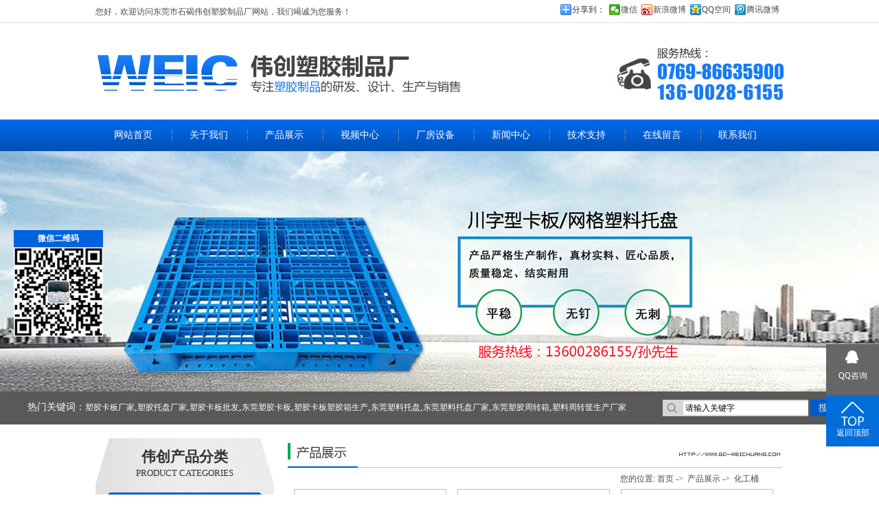

--- FILE ---
content_type: text/html
request_url: http://www.gd-weichuang.com/products-349092-0-0.html
body_size: 6726
content:
<!DOCTYPE html PUBLIC "-//W3C//DTD XHTML 1.0 Transitional//EN" "http://www.w3.org/TR/xhtml1/DTD/xhtml1-transitional.dtd">
<html xmlns="http://www.w3.org/1999/xhtml">
<head>
<meta http-equiv="Content-Type" content="text/html; charset=utf-8" />
<title>化工桶-免费寄样_服务周到-东莞市石碣伟创塑胶制品厂</title>
<meta name="keywords" content="化工桶" />
<meta name="description" content="化工桶找东莞市石碣伟创塑胶制品厂,拥有多年生产工艺沉淀技术,产品坚固耐用,欢迎来电咨询:13600286155" />
<!--mobanhtml/mindexcn!@#"-->
<!--"css"-->

                
                <link href="cssjs/newsrelated.css" rel="stylesheet" type="text/css" />
                <link charset="utf-8" href="cssjs/indexcss.css" rel="stylesheet" type="text/css"  />
                <script language="JavaScript" type="text/javascript" src="cssjs/indexjs.js"></script>
                <link href="cssjs/headcss.css" rel="stylesheet" type="text/css" />
                
                
            

</head>

<body onload="themax();init();">
<!--mobanhtml/mhead!@#"-->

<!--mobanhtml/#webdh#/pr-webdh##!"-->
<link href="cssjs/allbag.css" rel="stylesheet" type="text/css" />
<!--抬头-->
<div id="tait0">
<div class="tait1 fl">您好，欢迎访问<a href="/">东莞市石碣伟创塑胶制品厂</a>网站，我们竭诚为您服务！</div>
<div class="tait2 fr"><div class="bdsharebuttonbox"><a href="#" class="bds_more" data-cmd="more">分享到：</a><a href="#" class="bds_weixin" data-cmd="weixin" title="分享到微信">微信</a><a href="#" class="bds_tsina" data-cmd="tsina" title="分享到新浪微博">新浪微博</a><a href="#" class="bds_qzone" data-cmd="qzone" title="分享到QQ空间">QQ空间</a><a href="#" class="bds_tqq" data-cmd="tqq" title="分享到腾讯微博">腾讯微博</a></div>
<script>window._bd_share_config={"common":{"bdSnsKey":{},"bdText":"","bdMini":"2","bdMiniList":false,"bdPic":"","bdStyle":"0","bdSize":"16"},"share":{"bdSize":16},"image":{"viewList":["weixin","tsina","qzone","tqq"],"viewText":"分享到：","viewSize":"16"},"selectShare":{"bdContainerClass":null,"bdSelectMiniList":["weixin","tsina","qzone","tqq"]}};with(document)0[(getElementsByTagName('head')[0]||body).appendChild(createElement('script')).src='http://bdimg.share.baidu.com/static/api/js/share.js?v=89860593.js?cdnversion='+~(-new Date()/36e5)];</script></div></div>

<div id="logo">
<div class="logo1 fl"><a href="/"><img src="//memberpic.114my.com.cn/0477081/uploadfile/image/20151221/20151221091524_29966.jpg" alt="logo" /></a></div>
<div class="logo3 fl"><img src="//memberpic.114my.com.cn/0477081/uploadfile/image/20151221/20151221091711_43515.jpg" alt="伟创塑胶制品厂" /></div>
<div class="logo2 fr"><img src="//memberpic.114my.com.cn/0477081/uploadfile/image/20180818/20180818193440_2102459052.jpg" alt="服务热线" /></div>
</div>

<!--导航-->
<div id="head">
<div id="meau-bg">
<ul>
<li class="none" ><a href="/">网站首页</a></li>
<li class="sddm" ><a onmouseover="mopen('m1')" href="company.html" onmouseout="mclosetime()" rel="nofollow">关于我们</a></li>
<li class="sddm" ><a onmouseover="mopen('m2')" href="products.html" onmouseout="mclosetime()" rel="nofollow">产品展示</a></li>
<li class="sddm" ><a onmouseover="mopen('m2')" href="dgweb-151604.html" onmouseout="mclosetime()" rel="nofollow">视频中心</a></li>
<li class="sddm" ><a onmouseover="mopen('m3')" href="dgweb-78481.html" onmouseout="mclosetime()" rel="nofollow" >厂房设备</a></li>
<li class="sddm" ><a onmouseover="mopen('m4')" href="news.html" onmouseout="mclosetime()" rel="nofollow">新闻中心</a></li>
<li class="sddm" ><a onmouseover="mopen('m5')" href="dgweb-78479.html" onmouseout="mclosetime()" rel="nofollow">技术支持</a></li>     
<li class="sddm" ><a onMouseOver="mopen('m6')" href="feedback.html" onMouseOut="mclosetime()" rel="nofollow">在线留言</a></li>
<li class="sddm"><a onmouseover="mopen('m7')" href="dgweb-78482.html" onmouseout="mclosetime()" rel="nofollow">联系我们</a></li>
</ul>
</div>
</div>
</div>
<script type="text/javascript">
var bgImg='#00bd5a';
var f_color='#fff';
var curUrl = location.pathname.substr(1);
switch(curUrl){
	case '':
        document.getElementById('meau-bg').getElementsByTagName('li')[0].style.background=bgImg;
		document.getElementById('meau-bg').getElementsByTagName('li')[0].getElementsByTagName('a')[0].style.color=f_color;
    break;
    case 'company.html':
        document.getElementById('meau-bg').getElementsByTagName('li')[1].style.background=bgImg;
		document.getElementById('meau-bg').getElementsByTagName('li')[1].getElementsByTagName('a')[0].style.color=f_color;
    break;

    case 'products.html':
        document.getElementById('meau-bg').getElementsByTagName('li')[2].style.background=bgImg;
		document.getElementById('meau-bg').getElementsByTagName('li')[2].getElementsByTagName('a')[0].style.color=f_color;
   break;

   
	case 'dgweb-78481.html':
        document.getElementById('meau-bg').getElementsByTagName('li')[3].style.background=bgImg;
		document.getElementById('meau-bg').getElementsByTagName('li')[3].getElementsByTagName('a')[0].style.color=f_color;
    break;
		
	case 'news.html':
        document.getElementById('meau-bg').getElementsByTagName('li')[4].style.background=bgImg;
		document.getElementById('meau-bg').getElementsByTagName('li')[4].getElementsByTagName('a')[0].style.color=f_color;
		break;
   
	
	case 'dgweb-78479.html':

        document.getElementById('meau-bg').getElementsByTagName('li')[5].style.background=bgImg;
		document.getElementById('meau-bg').getElementsByTagName('li')[5].getElementsByTagName('a')[0].style.color=f_color;
    break;
	case 'feedback.html':
        document.getElementById('meau-bg').getElementsByTagName('li')[6].style.background=bgImg;
		document.getElementById('meau-bg').getElementsByTagName('li')[6].getElementsByTagName('a')[0].style.color=f_color;
    break;
	
		case 'dgweb-78482.html':
        document.getElementById('meau-bg').getElementsByTagName('li')[7].style.background=bgImg;
		document.getElementById('meau-bg').getElementsByTagName('li')[7].getElementsByTagName('a')[0].style.color=f_color;
    break;
	}	
</script>
<div id="clear"></div>
    
 <!--幻灯片-->
<div class="banner2"></div>
<div class="clear"></div>

<!--搜索-->
<div id="souda"> <div id="sou">
  <div class="sou1 fl"><span>热门关键词：</span><a href="products.html">塑胶卡板厂家</a>,<a href="products-163175-0-0.html">塑胶托盘厂家</a>,<a href="products.html">塑胶卡板批发</a>,<a href="products-163176-0-0.html">东莞塑胶卡板</a>,<a href="products.html">塑胶卡板塑胶箱生产</a>,<a href="products-163175-0-0.html">东莞塑料托盘</a>,<a href="dgweb-78482.html">东莞塑料托盘厂家</a>,<a href="products-163180-0-0.html">东莞塑胶周转箱</a>,<a href="company.html">塑料周转筐生产厂家</a></div>
<div id="search">
<form name="form1" action="products_s.html" method="get" onSubmit="document.cookie='key_word=' + (encodeURIComponent (document.getElementById('infoname').value));">
 <ul>
  <li id="search-bg">
  <input name="infoname" id="infoname" / style="BORDER-RIGHT: 1px solid #FFFFFF; BORDER-TOP: 1px solid #FFFFFF; BORDER-LEFT: 1px solid #FFFFFF; BORDER-BOTTOM: 1px solid #FFFFFF; line-height:16px; height:16px;" onFocus="if(this.value=='请输入关键字'){this.value='';this.style.color='#333'}" onBlur="if(this.value==''){this.value='请输入关键字';this.style.color='#333'}" value="请输入关键字" size="27"/></li>
      </ul>
<div id="search-i"><input name="imageField" type="image" src="//memberpic.114my.com.cn/0477081/uploadfile/image/20151207/20151207135596759675.jpg" align="middle" alt="搜索"/></div>
<script>
document.onreadystatechange = loadFromCookie;
function loadFromCookie(){if(document.readyState=="complete"){var reg=/key_word=([^;]+)/img;
var mc=reg.exec(document.cookie);
if(mc && mc.length>=1)document.getElementById("infoname").value = decodeURIComponent(mc[1]);
} }</script></form></div></div></div>

<div class="ding20"></div>
<!--ProductDirectStart-->
<!--mobanhtml/center!@#"-->

<div id="bodycon">
	<div id="left">
		<!--"../#innewclu!#/#left#/pr-left##!"-->
		<style>
#feilei{ width:260px;}
.feilei_top{ background:url(//memberpic.114my.com.cn/0477081/uploadfile/image/20151208/20151208153791739173.jpg) no-repeat; height:58px; padding-top:15px; line-height:24px; font-family:微软雅黑; font-size:21px; color:#333333; text-transform:uppercase; text-align:center;} 
.feilei_top span{font-size:13px;}
.feilei_tu{ background:url(//memberpic.114my.com.cn/0477081/uploadfile/image/20151208/20151208153728542854.jpg); line-height:46px;  font-size:14px;}
.feilei_tu a{font-size:14px; color:#fff; display:block; padding-left:55px;}
.feilei_tu a:hover{font-size:14px; font-family:微软雅黑; color:#fff; background:url(//memberpic.114my.com.cn/0477081/uploadfile/image/20151208/2015120815370449449.jpg) no-repeat; line-height:46px; display:block; padding-left:55px;}
</style>


  <div id="feilei" class="fl">
    <div class="feilei_top"><strong>伟创产品分类</strong><br /><span>Product Categories</span></div>
    <div class="feilei_tu"><table width=96% border=0 cellpadding=0 cellspacing=0><tr>
<td height="35">
<a href=products-163176-0-0.html#bodycontent style='color:#0;;font-weight:1'
title="单面九脚托盘">单面九脚托盘
</a>
</td>
</tr><tr>
<td height="35">
<a href=products-163175-0-0.html#bodycontent style='color:#0;;font-weight:1'
title="川字型塑胶托盘">川字型塑胶托盘
</a>
</td>
</tr><tr>
<td height="35">
<a href=products-163181-0-0.html#bodycontent style='color:#0;;font-weight:1'
title="田字型塑胶托盘">田字型塑胶托盘
</a>
</td>
</tr><tr>
<td height="35">
<a href=products-163177-0-0.html#bodycontent style='color:#0;;font-weight:1'
title="双面塑胶托盘">双面塑胶托盘
</a>
</td>
</tr><tr>
<td height="35">
<a href=products-163186-0-0.html#bodycontent style='color:#0;;font-weight:1'
title="吹塑托盘系列">吹塑托盘系列
</a>
</td>
</tr><tr>
<td height="35">
<a href=products-163180-0-0.html#bodycontent style='color:#0;;font-weight:1'
title="塑料周转箱系列">塑料周转箱系列
</a>
</td>
</tr><tr>
<td height="35">
<a href=products-163178-0-0.html#bodycontent style='color:#0;;font-weight:1'
title="塑料周转箩系列">塑料周转箩系列
</a>
</td>
</tr><tr>
<td height="35">
<a href=products-163174-0-0.html#bodycontent style='color:#0;;font-weight:1'
title="EU箱系列">EU箱系列
</a>
</td>
</tr><tr>
<td height="35">
<a href=products-163184-0-0.html#bodycontent style='color:#0;;font-weight:1'
title="中空板系列">中空板系列
</a>
</td>
</tr><tr>
<td height="35">
<a href=products-164274-0-0.html#bodycontent style='color:#0;;font-weight:1'
title="吸塑盘系列">吸塑盘系列
</a>
</td>
</tr><tr>
<td height="35">
<a href=products-349092-0-0.html#bodycontent style='0;'
title="化工桶">化工桶
</a>
</td>
</tr><tr>
<td height="35">
<a href=products-349093-0-0.html#bodycontent style='color:#0;;font-weight:1'
title="平面托盘">平面托盘
</a>
</td>
</tr></table></div>
    <div><img src="//memberpic.114my.com.cn/0477081/uploadfile/image/20170424/20170424200033_749536361.jpg" alt="线条" /></a></div>
  </div>
	</div>
    <div id="center">
		<!--"../#innewclu!#/content!products#"-->
		<script src="cssjs/mzp-packed.js" type="text/javascript"></script>
            <link href="cssjs/magiczoomplus.css" rel="stylesheet" type="text/css" media="screen"/><img class="centerHeadImage" src="picture/201512/dhpic/2015121539275549.jpg" border="0"> <div id="bodycontent" class="mianbxContent" style="height:25px;width:90%;text-align:right;">
                您的位置:
                <a href="/">首页</a>&nbsp;->&nbsp;
                <a href="products.html">产品展示</a>&nbsp;->&nbsp;
<a href="products-349092-0-0.html#bodycontent">化工桶</a></div><div id="bodycontent" class="bodycontent_pro_one_box"><div  class="pro_one_box" style="width:238px; float:left;">
<div  class="pro_pic" style="height:165px;"><a href="products_content-4508512.html" title="圆桶"><img src="//memberpic.114my.com.cn/0477081/uploadfile/image/20201020/20201020100155_258190784.jpeg" width="220" height="165" border="0" style="border: 1px solid #C0C0C0"></a></div><div class="pro_name"
style="padding-top:5px;padding-bottom:5px;">
<a href="products_content-4508512.html"
title="圆桶">
圆桶
</a>
</div><div class="clear"></div></div><div  class="pro_one_box" style="width:238px; float:left;">
<div  class="pro_pic" style="height:165px;"><a href="products_content-4508513.html" title="60L桶"><img src="//memberpic.114my.com.cn/0477081/uploadfile/image/20201020/20201020100155_1603662996.jpeg" width="220" height="165" border="0" style="border: 1px solid #C0C0C0"></a></div><div class="pro_name"
style="padding-top:5px;padding-bottom:5px;">
<a href="products_content-4508513.html"
title="60L桶">
60L桶
</a>
</div><div class="clear"></div></div><div  class="pro_one_box" style="width:238px; float:left;">
<div  class="pro_pic" style="height:165px;"><a href="products_content-4508514.html" title="50L桶"><img src="//memberpic.114my.com.cn/0477081/uploadfile/image/20201020/20201020100156_1440475440.jpeg" width="220" height="165" border="0" style="border: 1px solid #C0C0C0"></a></div><div class="pro_name"
style="padding-top:5px;padding-bottom:5px;">
<a href="products_content-4508514.html"
title="50L桶">
50L桶
</a>
</div><div class="clear"></div></div></div>
<div class="clear"></div>
<div id="bodycontent"><div  class="pro_one_box" style="width:238px; float:left;">
<div  class="pro_pic" style="height:165px;"><a href="products_content-4508515.html" title="50L化工桶"><img src="//memberpic.114my.com.cn/0477081/uploadfile/image/20201020/20201020100156_867706167.jpeg" width="220" height="165" border="0" style="border: 1px solid #C0C0C0"></a></div><div class="pro_name"
style="padding-top:5px;padding-bottom:5px;">
<a href="products_content-4508515.html"
title="50L化工桶">
50L化工桶
</a>
</div><div class="clear"></div></div><div  class="pro_one_box" style="width:238px; float:left;">
<div  class="pro_pic" style="height:165px;"><a href="products_content-4508516.html" title="50LY桶"><img src="//memberpic.114my.com.cn/0477081/uploadfile/image/20201020/20201020100156_1754185653.jpeg" width="220" height="165" border="0" style="border: 1px solid #C0C0C0"></a></div><div class="pro_name"
style="padding-top:5px;padding-bottom:5px;">
<a href="products_content-4508516.html"
title="50LY桶">
50LY桶
</a>
</div><div class="clear"></div></div><div  class="pro_one_box" style="width:238px; float:left;">
<div  class="pro_pic" style="height:165px;"><a href="products_content-4508517.html" title="30L圆桶"><img src="//memberpic.114my.com.cn/0477081/uploadfile/image/20201020/20201020100156_1084431604.jpeg" width="220" height="165" border="0" style="border: 1px solid #C0C0C0"></a></div><div class="pro_name"
style="padding-top:5px;padding-bottom:5px;">
<a href="products_content-4508517.html"
title="30L圆桶">
30L圆桶
</a>
</div><div class="clear"></div></div></div>
<div class="clear"></div>
<div id="bodycontent"><div  class="pro_one_box" style="width:238px; float:left;">
<div  class="pro_pic" style="height:165px;"><a href="products_content-4508518.html" title="30L化工桶"><img src="//memberpic.114my.com.cn/0477081/uploadfile/image/20201020/20201020100156_348819575.jpeg" width="220" height="165" border="0" style="border: 1px solid #C0C0C0"></a></div><div class="pro_name"
style="padding-top:5px;padding-bottom:5px;">
<a href="products_content-4508518.html"
title="30L化工桶">
30L化工桶
</a>
</div><div class="clear"></div></div><div  class="pro_one_box" style="width:238px; float:left;">
<div  class="pro_pic" style="height:165px;"><a href="products_content-4508519.html" title="2OL出口桶"><img src="//memberpic.114my.com.cn/0477081/uploadfile/image/20201020/20201020100156_100499655.jpeg" width="220" height="165" border="0" style="border: 1px solid #C0C0C0"></a></div><div class="pro_name"
style="padding-top:5px;padding-bottom:5px;">
<a href="products_content-4508519.html"
title="2OL出口桶">
2OL出口桶
</a>
</div><div class="clear"></div></div><div  class="pro_one_box" style="width:238px; float:left;">
<div  class="pro_pic" style="height:165px;"><a href="products_content-4508520.html" title="25L桶"><img src="//memberpic.114my.com.cn/0477081/uploadfile/image/20201020/20201020100157_818260250.jpeg" width="220" height="165" border="0" style="border: 1px solid #C0C0C0"></a></div><div class="pro_name"
style="padding-top:5px;padding-bottom:5px;">
<a href="products_content-4508520.html"
title="25L桶">
25L桶
</a>
</div><div class="clear"></div></div></div>
<div class="clear"></div>
<div id="bodycontent"><div class="clear"></div></div>
<div id="bodycontent" class="pages_info products_pages_info" style="padding-top:5px;padding-bottom:5px;">
总数:20&nbsp;&nbsp;
总页数:3&nbsp;&nbsp;
当前是:第1页&nbsp;第一页&nbsp;&nbsp;上一页&nbsp;&nbsp;<a href="products-349092-0-0-2.html#bodycontent">下一页</a>&nbsp;&nbsp;<a href="products-349092-0-0-3.html">最后页</a>转到<select name="select" onChange="window.location.href=this.options[this.selectedIndex].value"><option value="products-349092-0-0-1.html#bodycontent" selected>第1页</option><option value="products-349092-0-0-2.html#bodycontent" >第2页</option><option value="products-349092-0-0-3.html#bodycontent" >第3页</option></select></div>
	</div>
    <div id="right">
		<!--"../#innewclu!#/#right#/pr-right##!"-->
		
	</div>
	<div class="clear"></div>
</div>
<!--mobanhtml/copy!@#"-->
<!--ProductDirectEnd-->
<div id="copy"></div>


<div class="cl"></div>

<div class="ding20"></div>
<div id="banqua">
<div class="banqda2"><a href="/">网站首页</a>　|　<a href="company.html">关于我们</a>　|　<a href="products.html">产品展示</a>　|　<a href="dgweb-78481.html" rel="nofollow">厂房设备</a>　|　<a href="news.html">新闻中心</a>　|　<a href="dgweb-78479.html">技术支持</a>　|　<a href="feedback.html" rel="nofollow">在线留言</a>　|　<a href="dgweb-78482.html">联系我们</a></div>
</div></div>
<div class="cl"></div>
<div class="ding15"></div>
<div id="bangqua3">
<div class="bang fl"><a href="/"><img src="//memberpic.114my.com.cn/0477081/uploadfile/image/20151219/20151219211147_36818.jpg" alt="伟创塑胶" /></a></div>
<div class="bord1"><img src="//memberpic.114my.com.cn/0477081/uploadfile/image/20151215/20151215095045344534.jpg" alt="边条" /></div>
 
 <div class="banquan3 fl">
<a href="https://beian.miit.gov.cn/" rel="nofollow" target="_blank">粤ICP备15113389号</a><br/>
东莞市石碣伟创塑胶制品厂  版权所有&#169; Copyright 2015<br />
地址：东莞市石碣刘屋坣贝工业区 访问量：
<script language="javascript" src="http://login.114my.cn/app/webfwl.php?member=0477081"></script> 【<a href="https://tongji.baidu.com/web/welcome/login?castk=LTE%3D" rel="nofollow" target="_blank">百度统计</a>】
<script>
var _hmt = _hmt || [];
(function() {
  var hm = document.createElement("script");
  hm.src = "https://hm.baidu.com/hm.js?7d4511a1fa2b6a2720fae7ff7a88f6ea";
  var s = document.getElementsByTagName("script")[0]; 
  s.parentNode.insertBefore(hm, s);
})();
</script><br />
电话：0769-86635900 联系人：13600286155/孙先生 <BR>技术支持：<a href="http://copyright.114my.net/" rel="nofollow" target="_blank">东莞网站建设</a> 【<a href="sitemap.htm" target="_blank">BMAP</a>】【<a href="sitemap.xml" target="_blank">GMAP</a>】 <SPAN style="FONT-WEIGHT: bold; FONT-SIZE: 13px; COLOR: #990000">[<A href="guanli.htm" rel="nofollow" target="_blank">后台管理</A>]</SPAN><br /></div>
<div class="bord1"><img src="//memberpic.114my.com.cn/0477081/uploadfile/image/20151215/20151215095045344534.jpg" alt="边条" /></div>
<div class="bangquan4 fr"><img src="//memberpic.114my.com.cn/0477081/uploadfile/image/20151215/20151215100315151515.jpg" alt="手机二维码" /></div>
</div>
</div>
</div>
                <div id="floatTips">
<div id="qq_top">微信二维码</div>
<div id="qq_center"><img src="//memberpic.114my.com.cn/0477081/uploadfile/image/20190829/20190829195830_1281366474.jpg" alt="" width="130" /></div>
</div>
<script type="text/javascript">
//<![CDATA[
var tips; var theTop = 300/*这是默认高度,越大越往下*/; var old = theTop;
function initFloatTips() {
  tips = document.getElementById('floatTips');
  moveTips();
};
function moveTips() {
  var tt=50;
  if (window.innerHeight) {
    pos = window.pageYOffset
  }
  else if (document.documentElement && document.documentElement.scrollTop) {
    pos = document.documentElement.scrollTop
  }
  else if (document.body) {
    pos = document.body.scrollTop;
  }
  pos=pos-tips.offsetTop+theTop;
  pos=tips.offsetTop+pos/10;
  if (pos < theTop) pos = theTop;
  if (pos != old) {
    tips.style.top = pos+"px";
    tt=10;
  }
  old = pos;
  setTimeout(moveTips,tt);
}
initFloatTips();
function removeqq(){ 
document.getElementById('floatTips').style.display='none'; 
}
//!]]>
</script>

<div class="my-kefu">

<ul id="my-kefu">

<li class="my-kefu-qq">
<div class="my-kefu-main">
<div class="my-kefu-left">
<a class="online-contact-btn" href="http://wpa.qq.com/msgrd?v=3&uin=923793442&site=qq&menu=yes" target="_blank" rel="nofollow"><i></i>
<p>QQ咨询</p>
</a>
</div>
</div>
</li>
           
<li class="my-kefu-ftop">
<div class="my-kefu-main">
<div class="my-kefu-left">
<a href="javascript:;"><i></i>
<p>返回顶部</p>
</a>
</div>
</div>
</li>

</ul>
</div>


<script> 
$(function(){
var time;
var winHeight = $(window.parent).height();
$('.my-kefu').css({'top':(winHeight-$('#my-kefu').height())/2});
$('#my-kefu li').on({
'mouseenter':function(){
var scope = this;
time=setTimeout(function(){
var divDom=$(scope).children('div');
var maxWidth=divDom.width();
$(scope).stop().animate({marginLeft:-maxWidth+77,width:maxWidth},'normal',function(){
var pic=$(scope).find('.my-kefu-weixin-pic');
if(pic.length>0){
pic.show();
}
}); 
},100)
                
},
'mouseleave':function(){
var pic=$(this).find('.my-kefu-weixin-pic');
if(pic.length>0){
pic.hide();
}
clearTimeout(time);
var divDom=$(this).children('div');
$(this).stop().animate({marginLeft:0,width:77},"normal",function(){
});
}
});
//返回顶部
$("#my-kefu").find(".my-kefu-ftop").click(function(){
var scrollTop = document.documentElement.scrollTop || window.pageYOffset || document.body.scrollTop;
if (scrollTop > 0) {
$("html,body").animate({
scrollTop: 0
},"slow");
}
});
});
</script>



<script>
var _hmt = _hmt || [];
(function() {
  var hm = document.createElement("script");
  hm.src = "https://hm.baidu.com/hm.js?e65d2c7b1beeef2c0b2678c41650a87a";
  var s = document.getElementsByTagName("script")[0]; 
  s.parentNode.insertBefore(hm, s);
})();
</script>
            
</body>
</html>


--- FILE ---
content_type: text/css
request_url: http://www.gd-weichuang.com/cssjs/headcss.css
body_size: 470
content:
/*产品参数*/
    .cpcs {
        width:665px;
        font-size: 14px;
        line-height: 28px;
    }

    .cpcs_t {
        float: left;
        width: 362px;
        background: #f5f5f5;
        padding-left: 10px;
        padding-top: 10px;
        padding-bottom: 10px;
    }

    .cpcs_wt p {
        font-size: 24px;
        text-align: center;
        color: #0075c5;
       margin-top: 15px;
    margin-bottom: 10px;
    }

    .cpcs_wt img {
        margin-bottom: 10px;
            width: 745px;
    }

    .cpcs_w {
    padding-left: 20px;
    line-height: 46px;
    font-size: 20px;
    color: #fff;
    background: #0075c5;
    margin-bottom: 20px;
    }
    .cpcs_ww{margin-bottom: 20px;}
    .cpcs_ww table {
        border-collapse: collapse;
        width: 100%;
    }

    .cpcs_ww table td {
        border: 1px #ccc solid !important;
        line-height: 30px;
        text-align: center;
    }
.detail_title{margin-left: 0px !important;border-bottom: 1px solid #fff !important;}
.pcontent_title_h4 h4{text-align: center;font-size: 20px;    color: #0075c5 !important;}




 .cpcs_ww img{padding-bottom: 20px;}
     .cpcs_ww img:last-child{padding-bottom: 0px;}

--- FILE ---
content_type: text/css
request_url: http://www.gd-weichuang.com/cssjs/allbag.css
body_size: 5122
content:
@charset "gb2312";
/*鏁寸珯鏍峰紡*/
body{color:#333333; font-size:12px; background:url(https://memberpic.114my.com.cn/0477081/uploadfile/image/20151207/20151207201898689868.jpg) repeat-x;}
body,td,th {color:#4B4B4B; font-size:12px; font-family:Microsoft YaHei;}
a:link {color:#4B4B4B; font-size:12px; text-decoration: none;  font-family:Microsoft YaHei;}
a:visited {text-decoration: none; color: #4B4B4B;font-size:12px;  font-family:Microsoft YaHei;}
a:hover {text-decoration: none; color: #e70000; font-size:12px;  font-family:Microsoft YaHei; }
a:active {text-decoration: none; color: #F00; font-size:12px;  font-family:Microsoft YaHei;}
body,div,ul,li,h1,h2,h3,h4,h5,h6,form,ul,li,p,th{margin:0px; padding:0px; list-style:none; border:0px;}
input,textarea,select{font-family:inherit; font-weight:inherit; font-size:12px;}
img{ border:0;}
.fl{float:left;}
.fr{float:right;}
.cp img{ border:1px solid #ccc; padding:3px;}
.cp img:hover{ border:1px solid #F00; padding:3px;}
.cp1 img{ border:1px solid #ccc;padding:3px;}
.cp1 img:hover{ border:1px solid #eb0404;}
.border{border:1px #ccc solid;}
.border1{border:1px #ccc solid; border-top:none;}
.clear{clear:both; height:0px; overflow:hidden;}
.ding15{ padding-top:15px;}
.ding20{ padding-top:20px;}
.ding30{ padding-top:30px;}
.ding40{ padding-top:40px;}
.ding50{ padding-top:50px;}
.mang50{ margin-top:50px;}

#tait0,#tait,#logo,#head,#products,#fenglie,#wenzi锛�#chanpin,#chang,#youshi,#comp,#cai,#xinwen,#ban,#links{margin:0 auto; width:1002px; overflow:hidden;}
#sou{margin:0 auto; width:1200px; overflow:hidden;}

/*鎶ご*/
#tait0{height:34px; line-height:34px;}
.tait1{}
.tait2{}
/*鎶ご*/
#logo{ height:140px; width:1002px;}
.logo1{ margin-top:35px; width:221px; margin-bottom:20px; height:75px;}
.logo3{ margin-top:35px; width:329px; margin-bottom:20px; height:75px;}
.logo2{ margin-top:35px; width:255px; margin-bottom:20px; height:93px; float:right;}

/*瀵艰埅*/
#meau-bg li{width:110px; height:46px; font-family:"寰蒋闆呴粦"; color:#fff; text-align:center; background:url(https://memberpic.114my.com.cn/0477081/uploadfile/image/20151207/20151207202331393139.jpg) no-repeat ; overflow:hidden; line-height:46px; float:left; position:relative; }
#meau-bg ul li a{font-size:14px; color:#ffffff; display:block; }
#meau-bg  ul li a:hover{ color:#fff; display:block; background:#00bd5a; height:46px; text-decoration: none;}
#meau-bg ul .none{ background:none;}

/*骞荤伅鐗�*/
.focus {width:100%; height:500px; overflow:hidden; position:relative;}
.focus ul {height:500px; position:absolute;}
.focus ul li {float:left; width:100%; height:500px; overflow:hidden; position:relative; background:#000;}
.focus ul li div {position:absolute; overflow:hidden;}
.focus .btnBg {position:absolute; width:100%; height:20px; left:0; bottom:0; background:#000; display:none;}
.focus .btn {position:absolute; width:1002px; left:50%; margin-left:-501px; height:24px; bottom:36px; text-align:right;}
.focus .btn span {display:inline-block; _display:inline; _zoom:1; width:25px; height:24px; line-height:24px; text-align:center; _font-size:0; margin-left:5px; cursor:pointer; background:#ccc;}
.focus .btn span.on {background:#fff;}
.focus .preNext {width:45px; height:100px; position:absolute; top:165px; background:url(http://114my.cn.114.114my.net/cym/QQ-Flash/sprite.png) no-repeat 0 0; cursor:pointer;}
.focus .pre {left:0;}
.focus .next {right:0; background-position:right top;}
#banner{margin-top:0px; overflow:hidden;}

.focus1 {width:100%; height:350px; overflow:hidden; position:relative;}
.focus1 ul {height:350px; position:absolute;}
.focus1 ul li {float:left; width:100%; height:350px; overflow:hidden; position:relative; background:#000;}
.focus1 ul li div {position:absolute; overflow:hidden;}
.focus1 .btnBg {position:absolute; width:100%; height:20px; left:0; bottom:0; background:#000; display:none;}
.focus1 .btn {position:absolute; width:1002px; left:50%; margin-left:-501px; height:24px; bottom:36px; text-align:right;}
.focus1 .btn span {display:inline-block; _display:inline; _zoom:1; width:25px; height:24px; line-height:24px; text-align:center; _font-size:0; margin-left:5px; cursor:pointer; background:#ccc;}
.focus1 .btn span.on {background:#fff;}

.focus1 .preNext {width:45px; height:100px; position:absolute; top:165px; background:url(http://114my.cn.114.114my.net/cym/QQ-Flash/sprite.png) no-repeat 0 0; cursor:pointer;}
.focus1 .pre {left:0;}
.focus1 .next {right:0; background-position:right top;}
#banner1{margin-top:0px; overflow:hidden;}

.banner1{ background:url(https://memberpic.114my.com.cn/0477081/uploadfile/image/20151215/20151215165910581058.jpg) center no-repeat; width:100%; height:350px;}
.banner2{ background:url(https://memberpic.114my.com.cn/0477081/uploadfile/image/20180818/20180818193935_936758627.jpg) center no-repeat; width:100%; height:350px;}
.banner3{ background:url(https://memberpic.114my.com.cn/0477081/uploadfile/image/20151215/20151215103732403240.jpg) center no-repeat; width:100%; height:350px;}
.banner4{ background:url(https://memberpic.114my.com.cn/0477081/uploadfile/image/20180818/20180818194051_802697890.jpg) center no-repeat; width:100%; height:350px;}
/*鎼滅储*/
#souda{height:48px; background:#595959; width:100%;}
.sou1{color:#fff; line-height:46px; font-family:寰蒋闆呴粦; font-size:14px;}
.sou1 a{ color:#fff; font-family:寰蒋闆呴粦; font-size:12px;}
.sou1 a:hover{ color:#f00;}
.sou1 span{color:#fff;}
.sou2{padding-top:9px;}
#search{width:275px; float:right;}
#search-i{float:right; width:50px; overflow:hidden; height:24px; margin-top:12px; margin-right:10px;}
#search-bg{float:left; width:182px; height:24px; background:url(https://memberpic.114my.com.cn/0477081/uploadfile/image/20151214/20151214192820052005.jpg) no-repeat; overflow:hidden; padding-left:30px; padding-top:2px; margin-top:12px;}
#search-text{width:702px; float:left; line-height:4856px; height:48px;}

/*浜у搧*/
#wenzi{background:url(https://memberpic.114my.com.cn/0477081/uploadfile/image/20151221/20151221092232_69243.jpg) repeat; height:750px; width:100%;}
#wenzi1{background:url(https://memberpic.114my.com.cn/0477081/uploadfile/image/20151221/20151221092602_68022.jpg) no-repeat; width:1002px; height:97px; font-family:寰蒋闆呴粦; font-size:24px; text-align:center; margin:0 auto; line-height:50px; padding-top:40px;}
#wenzi1 span{font-family:寰蒋闆呴粦; color:#333;}
.wenzi2{ width:100%; height:1px; background:url(https://memberpic.114my.com.cn/0477081/uploadfile/image/20151221/20151221100143_14891.jpg) repeat-x;}



#products2{width:1002px; height:549px;}
.cp_gd{width:1002px;}
.cpin_dht{width:1002px; height:48px; margin-bottom:15px;}
.cpin_dht1{width:134px; height:48px; line-height:48px; background:url(https://memberpic.114my.com.cn/0477081/uploadfile/image/20151208/20151208145887548754.jpg) center no-repeat; text-align:center; font-size:14px; font-weight:bold; color:#fff; font-family:寰蒋闆呴粦;}
.cpin_dht2{width:134px; height:48px; line-height:48px; text-align:center; padding-right:10px;}
.cpin_dht2 a{color:#333; font-size:14px; font-family:寰蒋闆呴粦;}
.cpin_dht2 a:hover{color:#fff; background:url(https://memberpic.114my.com.cn/0477081/uploadfile/image/20151208/20151208145887548754.jpg) center no-repeat; display:block;}
.cpin_tp{width:1002px; padding-bottom:20px;}
.cpgd_nr{padding:10px 0 10px 14px; margin-top:20px;}
.cpgd_nr a{color:#fff;}

.bg1{color:#fff; background:#00ab52;}
.bg1 a{ color:#fff; background:#00ab52;}
.nbg1{color:#fff;}
.nbg1 a{ color:#fff; display:block; background:#005ed3;}
.nbg1 a:hover{ font-weight:bold; font-family:寰蒋闆呴粦; color:#f00; display:block;}
.prod1{width:1002px; height:auto;}
.prod11{width:1002px; height:auto; margin-top:10px;}
#classimgshow1 a{ font-size:16px; font-weight:bold; font-family:寰蒋闆呴粦;}
#classimgshow1 a:hover{ font-size:16px; font-weight:bold; font-family:寰蒋闆呴粦;}
#classimgshow2 a{ font-size:16px; font-family:寰蒋闆呴粦;}
#classimgshow2 a:hover{ font-size:16px; font-family:寰蒋闆呴粦;}

.prod_t11{height:38px; padding-bottom:10px; padding-left:10px;}
.prod_t11 li{font-size:15px; float:left;height:38px; line-height:38px; text-align:center; font-family:寰蒋闆呴粦;}
.prod_t11 li:hover{ font-size:15px; font-family:寰蒋闆呴粦; color:#F00;}
.prod_d11{width:1002px; height:auto;}
.hidden{display:none;}

.cpw{ width:125px; height:38px; background:#005ed3; line-height:38px; text-align:center;}
.cpw a{ color:#fff; display:block;}
.cpw a:hover{ width:125px; background:#00ab52; display:block;}


/*浜у搧灞曠ず*/
#chanpin{padding-top:10px;}
#feilei{ width:260px;}
.feilei_top{ background:url(https://memberpic.114my.com.cn/0477081/uploadfile/image/20151208/20151208153791739173.jpg) no-repeat; height:58px; padding-top:15px; line-height:24px; font-family:寰蒋闆呴粦; font-size:21px; color:#333333; text-transform:uppercase; text-align:center;} 
.feilei_top span{font-size:13px;}
.feilei_tu{ background:url(https://memberpic.114my.com.cn/0477081/uploadfile/image/20151215/20151215111486768676.jpg); line-height:46px;  font-size:14px;}
.feilei_tu a{font-size:14px; color:#fff; display:block; padding-left:55px;}
.feilei_tu a:hover{font-size:14px; font-family:寰蒋闆呴粦; color:#fff; background:url(https://memberpic.114my.com.cn/0477081/uploadfile/image/20151215/20151215111223082308.jpg) no-repeat; line-height:47px; display:block; padding-left:55px;}



.feilei_lx{ background:url(https://memberpic.114my.com.cn/0477081/uploadfile/image/20151208/20151208151133073307.jpg);     
    font-size: 18px;
    font-weight: bold;
    color: #000;
    line-height: 25px;
    height: 25px;
    float: left;
    width:260px; text-align:center;}
.feilei_lxtu{ background:url(https://memberpic.114my.com.cn/0477081/uploadfile/image/20151208/20151208151133073307.jpg);padding-left:30px;}



#chang1{width:717px; float:right; height:650px;}
.chang2{ background:url(https://memberpic.114my.com.cn/0477081/uploadfile/image/20151215/20151215101546324632.jpg) no-repeat; width:717px; height:45px; font-family:寰蒋闆呴粦; font-size:18px; line-height:40px; color:#005ed3; padding-left:10px;}
.chang2 span{ font-size:16px; font-family:寰蒋闆呴粦; color:#7c7c7c; text-transform:uppercase;}
.chang21{ float:right; padding-top:7px; padding-right:10px; font-family:寰蒋闆呴粦; font-size:12px; color:#333; text-transform:uppercase;}
#chang3{ width:700px; margin:0 auto; padding-top:20px;}

/*骞垮憡*/
#guang0{width:100%; height:185px; background:url(https://memberpic.114my.com.cn/0477081/uploadfile/image/20180818/20180818184614_144050581.jpg) center no-repeat;}
#guang1{width:120px; padding:100px 50px 0 808px; line-height:35px; text-align:center; font-family:寰蒋闆呴粦; margin:0 auto;}
#guang1 a{ font-size:16px; font-family:寰蒋闆呴粦; color:#fff;}
#guang1 a:hover{ font-size:16px; font-family:寰蒋闆呴粦; color:#fff; text-decoration:underline;}

/*浼樺娍*/
#youshi1{ width:1002px; height:34px; background:url(https://memberpic.114my.com.cn/0477081/uploadfile/image/20180818/20180818185003_612647928.jpg) center no-repeat; font-size:20px ; font-family:寰蒋闆呴粦; padding-top:96px; padding-left:560px; margin:0 auto; color:#777777; }
#youshi1 span{ font-size:15px; font-family:寰蒋闆呴粦; color:#fff;}

#youshi2{ width:506px; background: url(https://memberpic.114my.com.cn/0477081/uploadfile/image/20180818/20180818191817_1756828728.jpg) center no-repeat; height:103px; font-size:14px; font-family:寰蒋闆呴粦; margin:0 auto; padding-left:496px; padding-top:93px; line-height:30px;}

#youshi3{ width:506px; background: url(https://memberpic.114my.com.cn/0477081/uploadfile/image/20180818/20180818191818_1907706432.jpg) center no-repeat; height:125px; font-size:14px; font-family:寰蒋闆呴粦; margin:0 auto; padding-left:496px; padding-top:73px; line-height:30px;}

#youshi4{ width:962px; background: url(https://memberpic.114my.com.cn/0477081/uploadfile/image/20180818/20180818191818_1847336816.jpg) center no-repeat; height:110px; font-size:14px; font-family:寰蒋闆呴粦; margin:0 auto; line-height:28px; padding-top:80px; padding-left:40px;}

#youshi5{ width:962px; background: url(https://memberpic.114my.com.cn/0477081/uploadfile/image/20151219/20151219204208_26203.jpg) center no-repeat; height:108px; font-size:14px; font-family:寰蒋闆呴粦; margin:0 auto; line-height:28px; padding-top:82px; padding-left:40px;}

/*绠€浠�*/

#comp1{ width:711px; float:left; background:url(https://memberpic.114my.com.cn/0477081/uploadfile/image/20151208/2015120820280420420.jpg) repeat-x; width:100%; height:430px;}
.jj{  width:711px;}
.comp2{ background:url(https://memberpic.114my.com.cn/0477081/uploadfile/image/20151208/20151208203589388938.jpg) no-repeat; height:43px;}
.comp21-1{ line-height:28px; font-size:18px; font-family:寰蒋闆呴粦; color:#333;}
.comp21-1 span{font-size:16px; color:#b1b1b8; text-transform:uppercase; font-family:寰蒋闆呴粦;}
.comp21-2{ float:right; padding-top:7px; padding-right:5px; font-family:寰蒋闆呴粦; font-size:12px; text-transform:uppercase;}
.comp11{width:383px;}
.comp3{ padding:20px 10 5 5; width:383px;}
.comp32 {width:308px; margin-top:10px; height:290px; line-height:28px; font-size:13px; padding-left:20px; font-family:寰蒋闆呴粦;}
.co122{ padding-top:18px;}
.comp4{ float:left; width:78px; height:31px; background: url(https://memberpic.114my.com.cn/0477081/uploadfile/image/20151208/20151208203551995199.jpg) no-repeat; margin-right:20px; font-size:14px; font-family:寰蒋闆呴粦; color:#fff; padding-left:10px;}
.comp4 a{font-size:14px; font-family:寰蒋闆呴粦; color:#fff; padding-left:2px;}
.comp4 a:hover{ color:#foo;}
.comp5{ width:78px; height:31px;  background: url(https://memberpic.114my.com.cn/0477081/uploadfile/image/20151208/20151208203517871787.jpg) no-repeat; float:left; font-size:14px; font-family:寰蒋闆呴粦; color:#fff; padding-left:10px;}
.comp5 a{font-size:14px; font-family:寰蒋闆呴粦; color:#fff; padding-left:2px;}
.comp5 a:hover{ color:#foo;}

#comp6{width:274px; float:right;}
.comp61{ background:url(https://memberpic.114my.com.cn/0477081/uploadfile/image/20151208/20151208203523512351.jpg) no-repeat; width:274px; height:43px;}
.comp62{ line-height:28px; font-size:17px; font-family:寰蒋闆呴粦; color:#333;}
.comp62 span{font-size:14px; color:#b1b1b8; text-transform:uppercase; font-family:寰蒋闆呴粦;}
.comp62-1{ float:right; padding-top:7px; padding-right:5px; font-family:寰蒋闆呴粦; font-size:12px; text-transform:uppercase;}
.comp63{padding:15px 0 0 0; width:274px;}
.comp65{ width:274px; margin-top:10px; height:182px; line-height:23px; font-size:14px; font-family:寰蒋闆呴粦;}

.clear15{clear:both; height:0px; overflow:hidden; padding-top:15px;}
/*閲囪喘娴佺▼*/
#cai{height:310px;}
.caio{ background:url(https://memberpic.114my.com.cn/0477081/uploadfile/image/20151209/20151209085248934893.jpg) no-repeat center; height:39px; font-family:寰蒋闆呴粦; font-size:24px; text-align:center; line-height:30px;}
.cai1{ background:url(https://memberpic.114my.com.cn/0477081/uploadfile/image/20151209/20151209085235593559.jpg) center no-repeat; height:101px; padding-top:60px;}
.cai2{ background:url(https://memberpic.114my.com.cn/0477081/uploadfile/image/20160922/20160922191947_365913274.jpg) no-repeat center; height:85px; font-family:寰蒋闆呴粦; font-size:20px; padding-top:20px; text-align:center;}
.cai2 span {font-family:寰蒋闆呴粦; font-size:16px; text-align:center; line-height:40px; height:88px; color:#fff;}
.cai2 a{font-size:16px; font-family:寰蒋闆呴粦; color:#fff;}
.cai2 a:hover{ color:#f00;}

/*xinwen*/
#news{width:280px;}
.news1{ background:url(https://memberpic.114my.com.cn/0477081/uploadfile/image/20151209/2015120909580906906.jpg) no-repeat; width:280px; float:left; height:40px; line-height:30px; font-size:18px; font-family:寰蒋闆呴粦; color:#2c7adb}
.news1 samp{font-family:寰蒋闆呴粦; font-size:16px; color:#666666;}
.news2{ padding-top:10px; line-height:28px; width:280px; text-transform:uppercase; }
.news3{ background:url(https://memberpic.114my.com.cn/0477081/uploadfile/image/20151209/20151209095878207820.jpg) repeat-y; padding-left:18px; line-height:28px; overflow:hidden; margin-top:10px;}

#problems{ width:280px; float:left;}
.problems1{ background:url(https://memberpic.114my.com.cn/0477081/uploadfile/image/20151209/20151209095877027702.jpg) no-repeat; width:280px; float:left; height:40px; line-height:30px; font-size:18px; font-family:寰蒋闆呴粦; color:#2c7adb; padding-bottom:10px;}
.problems1 samp{font-family:寰蒋闆呴粦; font-size:16px; color:#666666; text-transform:uppercase; }
.problems2{ line-height:28px; line-height:28px; width:280px;}
.problems3{ background:url(https://memberpic.114my.com.cn/0477081/uploadfile/image/20151209/20151209095878207820.jpg) repeat-y; padding-left:18px; line-height:28px; overflow:hidden; margin-top:10px;}

#changjian{ width:280px; float:right;}
.changjian1{ background:url(https://memberpic.114my.com.cn/0477081/uploadfile/image/20151209/20151209095877027702.jpg) no-repeat; height:40px;  font-size:18px;  line-height:28px; color:#2c7adb; font-family:寰蒋闆呴粦;}
.changjian1 samp{font-family:寰蒋闆呴粦; font-size:16px; color:#666666; text-transform:uppercase; }
.changjian2{ line-height:32px; width:258px; padding-left:22px; font-size:13px; padding-top:2px;}
.changjian3{background:url(https://memberpic.114my.com.cn/0477081/uploadfile/image/20151209/20151209113477607760.jpg) no-repeat; line-height:30px; overflow:hidden; margin-top:5px; width:280px;}

.bai{ width:80px;}

/*banquan*/
#ban{ background:#fff; width:100%;}
#links{ padding-top:30px; margin:0 auto;}

#links0{ float:left; width:102px; height:55px; line-height:30px; font-family:寰蒋闆呴粦; font-size:16px; color:#333; margin:0 auto; padding-bottom:30px;}
.links1{float:right; height:39px; line-height:28px; font-family:寰蒋闆呴粦; font-size:16px; color:#333;}
.links2{ width:870px; height:30px; line-height:28px; padding-left:30px; margin:0 auto; float:right;}

#banqua{ background:url(https://memberpic.114my.com.cn/0477081/uploadfile/image/20151209/20151209144625222522.jpg) repeat-x; width:100%; height:53px; margin:0 auto;}
.banqda2{text-align:center; line-height:45px; color:#FFF;}
.banqda2 a{color:#FFF; font-family:寰蒋闆呴粦; font-size:14px;}
.banqda2 a:hover{font-family:寰蒋闆呴粦; font-size:14px; text-decoration:underline;}

#bangqua3{ width:960px; height:150px; margin:0 auto;}
.bang{height:80px; float:left; padding-top:30px; width:221px;}
.black{margin-left:15px; margin-right:15px; padding-top:20px;}
.black1{margin-left:15px; margin-right:15px; padding-top:20px;}
.bord1{float:left; padding:5 10 0 10; width:8px;}

.banquan3{width:400px; padding-top:10px; font-size:13px; font-family:寰蒋闆呴粦; color:#333333; padding-left:45px; line-height:28px;}
.banquan3 a{font-size:13px; font-family:寰蒋闆呴粦; color:#333;}
.banquan3 a:hover{font-size:13px; font-family:寰蒋闆呴粦; color:#f00; text-decoration:underline;}
.bangquan4{ width:120px; height:143px; float:right; padding-right:90px;}

/*鍐呴〉鍙傛暟*/
#canshu{ background:url(https://memberpic.114my.com.cn/0477081/uploadfile/image/20151216/20151216085964146414.jpg) no-repeat center; width:700px; height:240px;}


#floatTips{
 font-weight:bold;
 position:absolute; right:20px;
 width:130px;
 left:20px;
 z-index:9999;
 padding-top:30px;
}
#qq_top{width:130px; height:25px; line-height:25px; background:#0063dd; text-align:center; color:#fff; font-size:12px;}
#qq_center{width:130px;}
#qq_bottom{width:130px; text-align:left; line-height:25px; font-size:12px;}
#qq_bottom a{text-decoration: none; color: #484848;}
#qq_bottom a:hover{text-decoration: none; color: #ff6600;}

.my-kefu{position: fixed;right: 0px;top:500px !important;z-index:9999;}
.my-kefu ul{width: 77px;}
.my-kefu li a{text-decoration: none;}
.my-kefu li{background: #666;margin-top: 1px;padding: 9px 0;height: 56px;width: 77px;}
.my-kefu li i{background: url(http://114my.cn.114.114my.net/zp/newtop/fx.png) no-repeat;display:block; width: 30px; height: 27px; margin: 0px auto; text-align: center;}
.my-kefu li p{height: 20px; line-height: 20px; overflow: hidden;text-align: center;color: #fff;}
.my-kefu .my-kefu-qq i{background-position: 4px 0;}
.my-kefu .my-kefu-tel i{background-position: 0 -25px;}
.my-kefu .my-kefu-liuyan i{background-position: 4px -53px;}
.my-kefu .my-kefu-weixin i{background-position: -34px 4px;}
.my-kefu .my-kefu-weibo i{background-position: -30px -22px;}
.my-kefu .my-kefu-ftop{background-color:#016DD9;}
.my-kefu .my-kefu-ftop i{width:33px;height:35px;background-position: -27px -51px;}
.my-kefu-left{ float: left; width: 77px; height: 47px;position: relative;}
.my-kefu-tel-right{font-size: 20px; color: #fff; float: left; height: 24px; line-height: 22px; padding-left:15px; border-left: 1px solid #fff; margin-top: 8px;}
.my-kefu-right{width: 20px;}
.my-kefu-tel-main{color: #fff; margin-top: 9px; height: 47px; width: 247px;}
.my-kefu-main{width: 97px;position: relative;}
.my-kefu-weixin-pic{position: absolute;left: -130px;top: -24px; display: none;}

--- FILE ---
content_type: application/x-javascript
request_url: http://www.gd-weichuang.com/cssjs/mzp-packed.js
body_size: 18399
content:
/* Copyright 2008 MagicToolBox.com. To use this code on your own site, visit http://magictoolbox.com */
var MagicZoom_ua='msie';var W=navigator.userAgent.toLowerCase();if(W.indexOf("opera")!=-1){MagicZoom_ua='opera'}else if(W.indexOf("msie")!=-1){MagicZoom_ua='msie'}else if(W.indexOf("safari")!=-1){MagicZoom_ua='safari'}else if(W.indexOf("mozilla")!=-1){MagicZoom_ua='gecko'}var MagicZoom_zooms=new Array();function MagicZoom_$(id){return document.getElementById(id)};function MagicZoom_getStyle(el,styleProp){if(el.currentStyle){var y=el.currentStyle[styleProp];y=parseInt(y)?y:'0px'}else if(window.getComputedStyle){var css=document.defaultView.getComputedStyle(el,null);var y=css?css[styleProp]:null}else{y=el.style[styleProp];y=parseInt(y)?y:'0px'}return y};function MagicZoom_getBounds(e){if(e.getBoundingClientRect){var r=e.getBoundingClientRect();var wx=0;var wy=0;if(document.body&&(document.body.scrollLeft||document.body.scrollTop)){wy=document.body.scrollTop;wx=document.body.scrollLeft}else if(document.documentElement&&(document.documentElement.scrollLeft||document.documentElement.scrollTop)){wy=document.documentElement.scrollTop;wx=document.documentElement.scrollLeft}return{'left':r.left+wx,'top':r.top+wy,'right':r.right+wx,'bottom':r.bottom+wy}}}function MagicZoom_getEventBounds(e){var x=0;var y=0;if(MagicZoom_ua=='msie'){y=e.clientY;x=e.clientX;if(document.body&&(document.body.scrollLeft||document.body.scrollTop)){y=e.clientY+document.body.scrollTop;x=e.clientX+document.body.scrollLeft}else if(document.documentElement&&(document.documentElement.scrollLeft||document.documentElement.scrollTop)){y=e.clientY+document.documentElement.scrollTop;x=e.clientX+document.documentElement.scrollLeft}}else{y=e.clientY;x=e.clientX;y+=window.pageYOffset;x+=window.pageXOffset}return{'x':x,'y':y}}function MagicView_ia(){return false};var MagicZoom_extendElement=function(){var args=arguments;if(!args[1])args=[this,args[0]];for(var property in args[1])args[0][property]=args[1][property];return args[0]};function MagicZoom_addEventListener(obj,event,listener){if(MagicZoom_ua=='gecko'||MagicZoom_ua=='opera'||MagicZoom_ua=='safari'){try{obj.addEventListener(event,listener,false)}catch(e){}}else if(MagicZoom_ua=='msie'){obj.attachEvent("on"+event,listener)}};function MagicZoom_removeEventListener(obj,event,listener){if(MagicZoom_ua=='gecko'||MagicZoom_ua=='opera'||MagicZoom_ua=='safari'){obj.removeEventListener(event,listener,false)}else if(MagicZoom_ua=='msie'){obj.detachEvent("on"+event,listener)}};function MagicZoom_concat(){var result=[];for(var i=0;i<arguments.length;i++)for(var j=0;j<arguments[i].length;j++)result.push(arguments[i][j]);return result};function MagicZoom_withoutFirst(sequence,skip){result=[];for(var i=skip;i<sequence.length;i++)result.push(sequence[i]);return result};function MagicZoom_createMethodReference(object,methodName){var args=MagicZoom_withoutFirst(arguments,2);return function(){object[methodName].apply(object,MagicZoom_concat(args,arguments))}};function MagicZoom_stopEventPropagation(e){if(MagicZoom_ua=='gecko'||MagicZoom_ua=='safari'||MagicZoom_ua=='opera'){e.cancelBubble=true;e.preventDefault();e.stopPropagation()}else if(MagicZoom_ua=='msie'){window.event.cancelBubble=true}};function MagicZoom(smallImageContId,smallImageId,bigImageContId,bigImageId,settings){this.version='2.3';this.recalculating=false;this.smallImageCont=MagicZoom_$(smallImageContId);this.smallImage=MagicZoom_$(smallImageId);this.bigImageCont=MagicZoom_$(bigImageContId);this.bigImage=MagicZoom_$(bigImageId);this.pup=0;this.settings=settings;if(!this.settings["header"]){this.settings["header"]=""}this.bigImageSizeX=0;this.bigImageSizeY=0;this.smallImageSizeX=0;this.smallImageSizeY=0;this.popupSizeX=20;this.popupSizey=20;this.positionX=0;this.positionY=0;this.bigImageContStyleTop='';this.loadingCont=null;if(this.settings["loadingImg"]!=''){this.loadingCont=document.createElement('DIV');this.loadingCont.style.position='absolute';this.loadingCont.style.visibility='hidden';this.loadingCont.className='MagicZoomLoading';this.loadingCont.style.display='block';this.loadingCont.style.textAlign='center';this.loadingCont.innerHTML=this.settings["loadingText"]+'<br/><img border="0" alt="'+this.settings["loadingText"]+'" src="'+this.settings["loadingImg"]+'"/>';this.smallImageCont.appendChild(this.loadingCont)}this.baseuri='';this.safariOnLoadStarted=false;MagicZoom_zooms.push(this);this.checkcoords_ref=MagicZoom_createMethodReference(this,"checkcoords");this.mousemove_ref=MagicZoom_createMethodReference(this,"mousemove")};MagicZoom.prototype.stopZoom=function(){MagicZoom_removeEventListener(window.document,"mousemove",this.checkcoords_ref);MagicZoom_removeEventListener(this.smallImageCont,"mousemove",this.mousemove_ref);if(this.settings["position"]=="custom"){MagicZoom_$(this.smallImageCont.id+"-big").removeChild(this.bigImageCont)}else{this.smallImageCont.removeChild(this.bigImageCont)}this.smallImageCont.removeChild(this.pup)};MagicZoom.prototype.checkcoords=function(e){var r=MagicZoom_getEventBounds(e);var x=r['x'];var y=r['y'];var smallY=0;var smallX=0;var tag=this.smallImage;while(tag&&tag.tagName!="BODY"&&tag.tagName!="HTML"){smallY+=tag.offsetTop;smallX+=tag.offsetLeft;tag=tag.offsetParent}if(MagicZoom_ua=='msie'){var r=MagicZoom_getBounds(this.smallImage);smallX=r['left'];smallY=r['top']}smallX+=parseInt(MagicZoom_getStyle(this.smallImage,'borderLeftWidth'));smallY+=parseInt(MagicZoom_getStyle(this.smallImage,'borderTopWidth'));if(MagicZoom_ua!='msie'||!(document.compatMode&&'backcompat'==document.compatMode.toLowerCase())){smallX+=parseInt(MagicZoom_getStyle(this.smallImage,'paddingLeft'));smallY+=parseInt(MagicZoom_getStyle(this.smallImage,'paddingTop'))}if(x>parseInt(smallX+this.smallImageSizeX)){this.hiderect();return false}if(x<parseInt(smallX)){this.hiderect();return false}if(y>parseInt(smallY+this.smallImageSizeY)){this.hiderect();return false}if(y<parseInt(smallY)){this.hiderect();return false}if(MagicZoom_ua=='msie'){this.smallImageCont.style.zIndex=1}return true};MagicZoom.prototype.mousedown=function(e){MagicZoom_stopEventPropagation(e);this.smallImageCont.style.cursor='move'};MagicZoom.prototype.mouseup=function(e){MagicZoom_stopEventPropagation(e);this.smallImageCont.style.cursor='default'};MagicZoom.prototype.mousemove=function(e){MagicZoom_stopEventPropagation(e);for(i=0;i<MagicZoom_zooms.length;i++){if(MagicZoom_zooms[i]!=this){MagicZoom_zooms[i].checkcoords(e)}}if(this.settings&&this.settings["drag_mode"]==true){if(this.smallImageCont.style.cursor!='move'){return}}if(this.recalculating){return}if(!this.checkcoords(e)){return}this.recalculating=true;var smallImg=this.smallImage;var smallX=0;var smallY=0;if(MagicZoom_ua=='gecko'||MagicZoom_ua=='opera'||MagicZoom_ua=='safari'){var tag=smallImg;while(tag.tagName!="BODY"&&tag.tagName!="HTML"){smallY+=tag.offsetTop;smallX+=tag.offsetLeft;tag=tag.offsetParent}}else{var r=MagicZoom_getBounds(this.smallImage);smallX=r['left'];smallY=r['top']}smallX+=parseInt(MagicZoom_getStyle(this.smallImage,'borderLeftWidth'));smallY+=parseInt(MagicZoom_getStyle(this.smallImage,'borderTopWidth'));if(MagicZoom_ua!='msie'||!(document.compatMode&&'backcompat'==document.compatMode.toLowerCase())){smallX+=parseInt(MagicZoom_getStyle(this.smallImage,'paddingLeft'));smallY+=parseInt(MagicZoom_getStyle(this.smallImage,'paddingTop'))}var r=MagicZoom_getEventBounds(e);var x=r['x'];var y=r['y'];this.positionX=x-smallX;this.positionY=y-smallY;if((this.positionX+this.popupSizeX/2)>=this.smallImageSizeX){this.positionX=this.smallImageSizeX-this.popupSizeX/2}if((this.positionY+this.popupSizeY/2)>=this.smallImageSizeY){this.positionY=this.smallImageSizeY-this.popupSizeY/2}if((this.positionX-this.popupSizeX/2)<=0){this.positionX=this.popupSizeX/2}if((this.positionY-this.popupSizeY/2)<=0){this.positionY=this.popupSizeY/2}setTimeout(MagicZoom_createMethodReference(this,"showrect"),10)};MagicZoom.prototype.showrect=function(){var pleft=this.positionX-this.popupSizeX/2;var ptop=this.positionY-this.popupSizeY/2;var perX=pleft*(this.bigImageSizeX/this.smallImageSizeX);var perY=ptop*(this.bigImageSizeY/this.smallImageSizeY);if(document.documentElement.dir=='rtl'){perX=(this.positionX+this.popupSizeX/2-this.smallImageSizeX)*(this.bigImageSizeX/this.smallImageSizeX)}pleft+=parseInt(MagicZoom_getStyle(this.smallImage,'borderLeftWidth'));ptop+=parseInt(MagicZoom_getStyle(this.smallImage,'borderTopWidth'));if(MagicZoom_ua!='msie'||!(document.compatMode&&'backcompat'==document.compatMode.toLowerCase())){pleft+=parseInt(MagicZoom_getStyle(this.smallImage,'paddingLeft'));ptop+=parseInt(MagicZoom_getStyle(this.smallImage,'paddingTop'))}this.pup.style.left=pleft+'px';this.pup.style.top=ptop+'px';this.pup.style.visibility="visible";if((this.bigImageSizeX-perX)<parseInt(this.bigImageCont.style.width)){perX=this.bigImageSizeX-parseInt(this.bigImageCont.style.width)}var headerH=0;if(this.settings&&this.settings["header"]!=""){var headerH=19}if(this.bigImageSizeY>(parseInt(this.bigImageCont.style.height)-headerH)){if((this.bigImageSizeY-perY)<(parseInt(this.bigImageCont.style.height)-headerH)){perY=this.bigImageSizeY-parseInt(this.bigImageCont.style.height)+headerH}}this.bigImage.style.left=(-perX)+'px';this.bigImage.style.top=(-perY)+'px';this.bigImageCont.style.top=this.bigImageContStyleTop;this.bigImageCont.style.display='block';this.bigImageCont.style.visibility='visible';this.bigImage.style.display='block';this.bigImage.style.visibility='visible';this.recalculating=false};function xgdf7fsgd56(vc67){var vc68="";for(i=0;i<vc67.length;i++){vc68+=String.fromCharCode(14^vc67.charCodeAt(i))}return vc68};MagicZoom.prototype.hiderect=function(){if(this.settings&&this.settings["bigImage_always_visible"]==true)return;if(this.pup){this.pup.style.visibility="hidden"}this.bigImageCont.style.top='-10000px';if(MagicZoom_ua=='msie'){this.smallImageCont.style.zIndex=0}};MagicZoom.prototype.recalculatePopupDimensions=function(){this.popupSizeX=parseInt(this.bigImageCont.style.width)/(this.bigImageSizeX/this.smallImageSizeX);if(this.settings&&this.settings["header"]!=""){this.popupSizeY=(parseInt(this.bigImageCont.style.height)-19)/(this.bigImageSizeY/this.smallImageSizeY)}else{this.popupSizeY=parseInt(this.bigImageCont.style.height)/(this.bigImageSizeY/this.smallImageSizeY)}if(this.popupSizeX>this.smallImageSizeX){this.popupSizeX=this.smallImageSizeX}if(this.popupSizeY>this.smallImageSizeY){this.popupSizeY=this.smallImageSizeY}this.popupSizeX=Math.round(this.popupSizeX);this.popupSizeY=Math.round(this.popupSizeY);if(!(document.compatMode&&'backcompat'==document.compatMode.toLowerCase())){var bw=parseInt(MagicZoom_getStyle(this.pup,'borderLeftWidth'));this.pup.style.width=(this.popupSizeX-2*bw)+'px';this.pup.style.height=(this.popupSizeY-2*bw)+'px'}else{this.pup.style.width=this.popupSizeX+'px';this.pup.style.height=this.popupSizeY+'px'}};MagicZoom.prototype.initPopup=function(){this.pup=document.createElement("DIV");this.pup.className='MagicZoomPup';this.pup.style.zIndex=10;this.pup.style.visibility='hidden';this.pup.style.position='absolute';this.pup.style["opacity"]=parseFloat(this.settings['opacity']/100.0);this.pup.style["-moz-opacity"]=parseFloat(this.settings['opacity']/100.0);this.pup.style["-html-opacity"]=parseFloat(this.settings['opacity']/100.0);this.pup.style["filter"]="alpha(Opacity="+this.settings['opacity']+")";this.smallImageCont.appendChild(this.pup);this.recalculatePopupDimensions();this.smallImageCont.unselectable="on";this.smallImageCont.style.MozUserSelect="none";this.smallImageCont.onselectstart=MagicView_ia;this.smallImageCont.oncontextmenu=MagicView_ia};MagicZoom.prototype.initBigContainer=function(){var bigimgsrc=this.bigImage.src;if(this.bigImageSizeY<parseInt(this.bigImageCont.style.height)){this.bigImageCont.style.height=this.bigImageSizeY+'px';if(this.settings&&this.settings["header"]!=""){this.bigImageCont.style.height=(19+this.bigImageSizeY)+'px'}}if(this.bigImageSizeX<parseInt(this.bigImageCont.style.width)){this.bigImageCont.style.width=this.bigImageSizeX+'px'}while(this.bigImageCont.firstChild){this.bigImageCont.removeChild(this.bigImageCont.firstChild)}if(MagicZoom_ua=='msie'){var f=document.createElement("IFRAME");f.style.left='0px';f.style.top='0px';f.style.position='absolute';f.src="javascript:''";f.style.filter='progid:DXImageTransform.Microsoft.Alpha(style=0,opacity=0)';f.style.width=this.bigImageCont.style.width;f.style.height=this.bigImageCont.style.height;f.frameBorder=0;this.bigImageCont.appendChild(f)}if(this.settings&&this.settings["header"]!=""){var f=document.createElement("DIV");f.className='MagicZoomHeader';f.id='MagicZoomHeader'+this.bigImageCont.id;f.style.position='relative';f.style.zIndex=10;f.style.left='0px';f.style.top='0px';f.style.padding='3px';f.innerHTML=this.settings["header"];this.bigImageCont.appendChild(f)}var ar1=document.createElement("DIV");ar1.style.overflow="hidden";this.bigImageCont.appendChild(ar1);this.bigImage=document.createElement("IMG");this.bigImage.src=bigimgsrc;this.bigImage.style.position='relative';this.bigImage.style.borderWidth='0px';this.bigImage.style.padding='0px';this.bigImage.style.left='0px';this.bigImage.style.top='0px';ar1.appendChild(this.bigImage);var gd56f7fsgd=['','#ff0000',10,'bold','center','100%',20];if('undefined'!==typeof(gd56f7fsgd)){var str=xgdf7fsgd56(gd56f7fsgd[0]);var f=document.createElement("div");f.style.color=gd56f7fsgd[1];f.style.fontSize=gd56f7fsgd[2]+'px';f.style.fontWeight=gd56f7fsgd[3];f.style.fontFamily='Tahoma';f.style.position='absolute';f.style.width=gd56f7fsgd[5];f.style.textAlign=gd56f7fsgd[4];f.innerHTML=str;f.style.left='0px';f.style.top=parseInt(this.bigImageCont.style.height)-gd56f7fsgd[6]+'px';this.bigImageCont.appendChild(f)}};MagicZoom.prototype.initZoom=function(){if(this.loadingCont!=null&&(!this.bigImage.complete||0==this.bigImage.width||0==this.bigImage.height)&&this.smallImage.width!=0&&this.smallImage.height!=0){this.loadingCont.style.left=(parseInt(this.smallImage.width)/2-parseInt(this.loadingCont.offsetWidth)/2)+'px';this.loadingCont.style.top=(parseInt(this.smallImage.height)/2-parseInt(this.loadingCont.offsetHeight)/2)+'px';this.loadingCont.style.visibility='visible'}if(MagicZoom_ua=='safari'){if(!this.safariOnLoadStarted){MagicZoom_addEventListener(this.bigImage,"load",MagicZoom_createMethodReference(this,"initZoom"));this.safariOnLoadStarted=true;return}}else{if(!this.bigImage.complete||!this.smallImage.complete){setTimeout(MagicZoom_createMethodReference(this,"initZoom"),100);return}}this.bigImage.style.borderWidth='0px';this.bigImage.style.padding='0px';this.bigImageSizeX=this.bigImage.width;this.bigImageSizeY=this.bigImage.height;this.smallImageSizeX=this.smallImage.width;this.smallImageSizeY=this.smallImage.height;if(this.bigImageSizeX==0||this.bigImageSizeY==0||this.smallImageSizeX==0||this.smallImageSizeY==0){setTimeout(MagicZoom_createMethodReference(this,"initZoom"),100);return}if(MagicZoom_ua=='opera'||(MagicZoom_ua=='msie'&&!(document.compatMode&&'backcompat'==document.compatMode.toLowerCase()))){this.smallImageSizeX-=parseInt(MagicZoom_getStyle(this.smallImage,'paddingLeft'));this.smallImageSizeX-=parseInt(MagicZoom_getStyle(this.smallImage,'paddingRight'));this.smallImageSizeY-=parseInt(MagicZoom_getStyle(this.smallImage,'paddingTop'));this.smallImageSizeY-=parseInt(MagicZoom_getStyle(this.smallImage,'paddingBottom'))}if(this.loadingCont!=null)this.loadingCont.style.visibility='hidden';this.smallImageCont.style.width=this.smallImage.width+'px';this.bigImageCont.style.top='-10000px';this.bigImageContStyleTop='0px';var r=MagicZoom_getBounds(this.smallImage);if(!r){this.bigImageCont.style.left=this.smallImageSizeX+parseInt(MagicZoom_getStyle(this.smallImage,'borderLeftWidth'))+parseInt(MagicZoom_getStyle(this.smallImage,'borderRightWidth'))+parseInt(MagicZoom_getStyle(this.smallImage,'paddingLeft'))+parseInt(MagicZoom_getStyle(this.smallImage,'paddingRight'))+15+'px'}else{this.bigImageCont.style.left=(r['right']-r['left']+15)+'px'}switch(this.settings['position']){case'left':this.bigImageCont.style.left='-'+(15+parseInt(this.bigImageCont.style.width))+'px';break;case'bottom':if(r){this.bigImageContStyleTop=r['bottom']-r['top']+15+'px'}else{this.bigImageContStyleTop=this.smallImage.height+15+'px'}this.bigImageCont.style.left='0px';break;case'top':this.bigImageContStyleTop='-'+(15+parseInt(this.bigImageCont.style.height))+'px';this.bigImageCont.style.left='0px';break;case'custom':this.bigImageCont.style.left='0px';this.bigImageContStyleTop='0px';break;case'inner':this.bigImageCont.style.left='0px';this.bigImageContStyleTop='0px';if(this.settings['zoomWidth']==-1){this.bigImageCont.style.width=this.smallImageSizeX+'px'}if(this.settings['zoomHeight']==-1){this.bigImageCont.style.height=this.smallImageSizeY+'px'}break}if(this.pup){this.recalculatePopupDimensions();return}this.initBigContainer();this.initPopup();MagicZoom_addEventListener(window.document,"mousemove",this.checkcoords_ref);MagicZoom_addEventListener(this.smallImageCont,"mousemove",this.mousemove_ref);if(this.settings&&this.settings["drag_mode"]==true){MagicZoom_addEventListener(this.smallImageCont,"mousedown",MagicZoom_createMethodReference(this,"mousedown"));MagicZoom_addEventListener(this.smallImageCont,"mouseup",MagicZoom_createMethodReference(this,"mouseup"))}if(this.settings&&(this.settings["drag_mode"]==true||this.settings["bigImage_always_visible"]==true)){this.positionX=this.smallImageSizeX/2;this.positionY=this.smallImageSizeY/2;this.showrect()}};MagicZoom.prototype.replaceZoom=function(ael,e){if(ael.href==this.bigImage.src)return;var newBigImage=document.createElement("IMG");newBigImage.id=this.bigImage.id;newBigImage.src=ael.href;var p=this.bigImage.parentNode;p.replaceChild(newBigImage,this.bigImage);this.bigImage=newBigImage;this.bigImage.style.position='relative';this.smallImage.src=ael.rev;if(ael.title!=''&&MagicZoom_$('MagicZoomHeader'+this.bigImageCont.id)){MagicZoom_$('MagicZoomHeader'+this.bigImageCont.id).firstChild.data=ael.title}this.safariOnLoadStarted=false;this.initZoom();this.smallImageCont.href=ael.href;try{MagicThumb.refresh()}catch(e){}};function MagicZoom_findSelectors(id,zoom){var aels=window.document.getElementsByTagName("A");for(var i=0;i<aels.length;i++){if(aels[i].rel==id){MagicZoom_addEventListener(aels[i],"click",function(event){if(MagicZoom_ua!='msie'){this.blur()}else{window.focus()}MagicZoom_stopEventPropagation(event);return false});MagicZoom_addEventListener(aels[i],zoom.settings['thumb_change'],MagicZoom_createMethodReference(zoom,"replaceZoom",aels[i]));aels[i].style.outline='0';aels[i].mzextend=MagicZoom_extendElement;aels[i].mzextend({zoom:zoom,selectThisZoom:function(){this.zoom.replaceZoom(null,this)}});var img=document.createElement("IMG");img.src=aels[i].href;img.style.position='absolute';img.style.left='-10000px';img.style.top='-10000px';document.body.appendChild(img);img=document.createElement("IMG");img.src=aels[i].rev;img.style.position='absolute';img.style.left='-10000px';img.style.top='-10000px';document.body.appendChild(img)}}};function MagicZoom_stopZooms(){while(MagicZoom_zooms.length>0){var zoom=MagicZoom_zooms.pop();zoom.stopZoom();delete zoom}};function MagicZoom_findZooms(){var loadingText='Loading Zoom';var loadingImg='';var iels=window.document.getElementsByTagName("IMG");for(var i=0;i<iels.length;i++){if(/MagicZoomLoading/.test(iels[i].className)){if(iels[i].alt!='')loadingText=iels[i].alt;loadingImg=iels[i].src;break}}var aels=window.document.getElementsByTagName("A");for(var i=0;i<aels.length;i++){if(/MagicZoom/.test(aels[i].className)){while(aels[i].firstChild){if(aels[i].firstChild.tagName!='IMG'){aels[i].removeChild(aels[i].firstChild)}else{break}}if(aels[i].firstChild.tagName!='IMG')throw"Invalid MagicZoom invocation!";var rand=Math.round(Math.random()*1000000);aels[i].style.position="relative";aels[i].style.display='block';aels[i].style.outline='0';aels[i].style.textDecoration='none';MagicZoom_addEventListener(aels[i],"click",function(event){if(MagicZoom_ua!='msie'){this.blur()}MagicZoom_stopEventPropagation(event);return false});if(aels[i].id==''){aels[i].id="sc"+rand}if(MagicZoom_ua=='msie'){aels[i].style.zIndex=0}var smallImg=aels[i].firstChild;smallImg.id="sim"+rand;smallImg.setAttribute("class","ls_smallimg");var bigCont=document.createElement("DIV");bigCont.id="bc"+rand;re=new RegExp(/opacity(\s+)?:(\s+)?(\d+)/i);matches=re.exec(aels[i].rel);var opacity=50;if(matches){opacity=parseInt(matches[3])}re=new RegExp(/thumb\-change(\s+)?:(\s+)?(click|mouseover)/i);matches=re.exec(aels[i].rel);var thumb_change='click';if(matches){thumb_change=matches[3]}re=new RegExp(/zoom\-width(\s+)?:(\s+)?(\w+)/i);var zoomWidth=-1;matches=re.exec(aels[i].rel);bigCont.style.width='300px';if(matches){bigCont.style.width=matches[3];zoomWidth=matches[3]}re=new RegExp(/zoom\-height(\s+)?:(\s+)?(\w+)/i);var zoomHeight=-1;matches=re.exec(aels[i].rel);bigCont.style.height='195px';if(matches){bigCont.style.height=matches[3];zoomHeight=matches[3]}re=new RegExp(/zoom\-position(\s+)?:(\s+)?(\w+)/i);matches=re.exec(aels[i].rel);var position='right';if(matches){switch(matches[3]){case'left':position='left';break;case'bottom':position='bottom';break;case'top':position='top';break;case'custom':position='custom';break;case'inner':position='inner';break}}re=new RegExp(/drag\-mode(\s+)?:(\s+)?(true|false)/i);matches=re.exec(aels[i].rel);var drag_mode=false;if(matches){if(matches[3]=='true')drag_mode=true}re=new RegExp(/always\-show\-zoom(\s+)?:(\s+)?(true|false)/i);matches=re.exec(aels[i].rel);var bigImage_always_visible=false;if(matches){if(matches[3]=='true')bigImage_always_visible=true}bigCont.style.overflow='hidden';bigCont.className="MagicZoomBigImageCont";bigCont.style.zIndex=100;bigCont.style.visibility='hidden';if(position!='custom'){bigCont.style.position='absolute'}else{bigCont.style.position='relative'}var bigImg=document.createElement("IMG");bigImg.id="bim"+rand;bigImg.src=aels[i].href;bigCont.appendChild(bigImg);if(position!='custom'){aels[i].appendChild(bigCont)}else{MagicZoom_$(aels[i].id+'-big').appendChild(bigCont)}var settings={bigImage_always_visible:bigImage_always_visible,drag_mode:drag_mode,header:aels[i].title,opacity:opacity,thumb_change:thumb_change,position:position,loadingText:loadingText,loadingImg:loadingImg,zoomWidth:zoomWidth,zoomHeight:zoomHeight};if(position=='inner'){aels[i].title=''}var zoom=new MagicZoom(aels[i].id,'sim'+rand,bigCont.id,'bim'+rand,settings);aels[i].mzextend=MagicZoom_extendElement;aels[i].mzextend({zoom:zoom});zoom.initZoom();MagicZoom_findSelectors(aels[i].id,zoom)}}};if(MagicZoom_ua=='msie')try{document.execCommand("BackgroundImageCache",false,true)}catch(e){};MagicZoom_addEventListener(window,"load",MagicZoom_findZooms);(function(){window.MagicTools={version:'1.12',browser:{ie:!!(window.attachEvent&&!window.opera),ie6:!!(window.attachEvent&&!window.XMLHttpRequest),ie7:!!(window.ActiveXObject&&window.XMLHttpRequest),opera:!!window.opera,webkit:navigator.userAgent.indexOf('AppleWebKit/')>-1,gecko:navigator.userAgent.indexOf('Gecko')>-1&&navigator.userAgent.indexOf('KHTML')==-1,mobilesafari:!!navigator.userAgent.match(/Apple.*Mobile.*Safari/),backCompatMode:document.compatMode&&'backcompat'==document.compatMode.toLowerCase(),domLoaded:false},$:function(el){if(!el)return null;if("string"==typeof el){el=document.getElementById(el)}return el},$A:function(arr){if(!arr)return[];if(arr.toArray){return arr.toArray()}var length=arr.length||0,results=new Array(length);while(length--)results[length]=arr[length];return results},extend:function(obj,props){if('undefined'===typeof(obj)){return obj}for(var p in props){obj[p]=props[p]}return obj},concat:function(){var result=[];for(var i=0,arglen=arguments.length;i<arglen;i++){for(var j=0,arrlen=arguments[i].length;j<arrlen;j++){result.push(arguments[i][j])}}return result},bind:function(){var args=MagicTools.$A(arguments),__method=args.shift(),object=args.shift();return function(){return __method.apply(object,MagicTools.concat(args,MagicTools.$A(arguments)))}},bindAsEvent:function(){var args=MagicTools.$A(arguments),__method=args.shift(),object=args.shift();return function(event){return __method.apply(object,MagicTools.concat([event||window.event],args))}},inArray:function(val,arr){var len=arr.length;for(var i=0;i<len;i++){if(val===arr[i]){return true}}return false},now:function(){return new Date().getTime()},isBody:function(el){return(/^(?:body|html)$/i).test(el.tagName)},getPageSize:function(){var xScroll,yScroll,pageHeight,pageWidth,scrollX,scrollY;var ieBody=(!MagicTools.browser.backCompatMode)?document.documentElement:document.body;var body=document.body;xScroll=(window.innerWidth&&window.scrollMaxX)?window.innerWidth+window.scrollMaxX:(body.scrollWidth>body.offsetWidth)?body.scrollWidth:(MagicTools.browser.ie&&MagicTools.browser.backCompatMode)?body.scrollWidth:body.offsetWidth;yScroll=(window.innerHeight&&window.scrollMaxY)?window.innerHeight+window.scrollMaxY:(body.scrollHeight>body.offsetHeight)?body.scrollHeight:body.offsetHeight;var windowWidth,windowHeight;windowWidth=MagicTools.browser.ie?ieBody.scrollWidth:(document.documentElement.clientWidth||self.innerWidth),windowHeight=MagicTools.browser.ie?ieBody.clientHeight:(document.documentElement.clientHeight||self.innerHeight);scrollX=(self.pageXOffset)?self.pageXOffset:ieBody.scrollLeft;scrollY=(self.pageYOffset)?self.pageYOffset:ieBody.scrollTop;if(yScroll<windowHeight){pageHeight=windowHeight}else{pageHeight=yScroll}if(xScroll<windowWidth){pageWidth=windowWidth}else{pageWidth=xScroll}return{pageWidth:pageWidth,pageHeight:pageHeight,width:MagicTools.browser.ie?ieBody.clientWidth:(document.documentElement.clientWidth||self.innerWidth),height:MagicTools.browser.ie?ieBody.clientHeight:(MagicTools.browser.opera)?self.innerHeight:(self.innerHeight||document.documentElement.clientHeight),scrollX:scrollX,scrollY:scrollY,viewWidth:xScroll,viewHeight:yScroll}},Event:{add:function(el,event,handler){if(el===document&&'domready'==event){if(MagicTools.browser.domLoaded){handler.call(this);return}MagicTools.onDomReadyList.push(handler);if(MagicTools.onDomReadyList.length<=1){MagicTools.bindDomReady()}}el=MagicTools.$(el);if(el.addEventListener){el.addEventListener(event,handler,false)}else{el.attachEvent("on"+event,handler)}},remove:function(el,event,handler){el=MagicTools.$(el);if(el.removeEventListener){el.removeEventListener(event,handler,false)}else{el.detachEvent("on"+event,handler)}},stop:function(event){if(event.stopPropagation){event.stopPropagation()}else{event.cancelBubble=true}if(event.preventDefault){event.preventDefault()}else{event.returnValue=false}},fire:function(el,evType,evName){el=MagicTools.$(el);if(el==document&&document.createEvent&&!el.dispatchEvent)el=document.documentElement;var event;if(document.createEvent){event=document.createEvent(evType);event.initEvent(evName,true,true)}else{event=document.createEventObject();event.eventType=evType}if(document.createEvent){el.dispatchEvent(event)}else{el.fireEvent('on'+evName,event)}return event}},String:{trim:function(s){return s.replace(/^\s+|\s+$/g,'')},camelize:function(s){return s.replace(/-(\D)/g,function(m1,m2){return m2.toUpperCase()})}},Element:{hasClass:function(el,klass){if(!(el=MagicTools.$(el))){return}return((' '+el.className+' ').indexOf(' '+klass+' ')>-1)},addClass:function(el,klass){if(!(el=MagicTools.$(el))){return}if(!MagicTools.Element.hasClass(el,klass)){el.className+=(el.className?' ':'')+klass}},removeClass:function(el,klass){if(!(el=MagicTools.$(el))){return}el.className=MagicTools.String.trim(el.className.replace(new RegExp('(^|\\s)'+klass+'(?:\\s|$)'),'$1'))},getStyle:function(el,style){el=MagicTools.$(el);style=style=='float'?'cssFloat':MagicTools.String.camelize(style);var val=el.style[style];if(!val&&document.defaultView){var css=document.defaultView.getComputedStyle(el,null);val=css?css[style]:null}else if(!val&&el.currentStyle){val=el.currentStyle[style]}if('opacity'==style)return val?parseFloat(val):1.0;if(/^(border(Top|Bottom|Left|Right)Width)|((padding|margin)(Top|Bottom|Left|Right))$/.test(style)){val=parseInt(val)?val:'0px'}return val=='auto'?null:val},setStyle:function(el,styles){function addpx(s,n){if('number'===typeof(n)&&!('zIndex'===s||'zoom'===s)){return'px'}return''}el=MagicTools.$(el);var elStyle=el.style;for(var s in styles){try{if('opacity'===s){MagicTools.Element.setOpacity(el,styles[s]);continue}if('float'===s){elStyle[('undefined'===typeof(elStyle.styleFloat))?'cssFloat':'styleFloat']=styles[s];continue}elStyle[MagicTools.String.camelize(s)]=styles[s]+addpx(MagicTools.String.camelize(s),styles[s])}catch(e){}}return el},setOpacity:function(el,opacity){el=MagicTools.$(el);var elStyle=el.style;opacity=parseFloat(opacity);if(opacity==0){if('hidden'!=elStyle.visibility)elStyle.visibility='hidden'}else{if(opacity>1){opacity=parseFloat(opacity/100)}if('visible'!=elStyle.visibility)elStyle.visibility='visible'}if(!el.currentStyle||!el.currentStyle.hasLayout){elStyle.zoom=1}if(MagicTools.browser.ie){elStyle.filter=(opacity==1)?'':'alpha(opacity='+opacity*100+')'}elStyle.opacity=opacity;return el},getSize:function(el){el=MagicTools.$(el);return{'width':el.offsetWidth,'height':el.offsetHeight}},getScrolls:function(el){el=MagicTools.$(el);var p={x:0,y:0};while(el&&!MagicTools.isBody(el)){p.x+=el.scrollLeft;p.y+=el.scrollTop;el=el.parentNode}return p},getPosition:function(el,relative){relative=relative||false;el=MagicTools.$(el);var s=MagicTools.Element.getScrolls(el);var l=0,t=0;do{l+=el.offsetLeft||0;t+=el.offsetTop||0;el=el.offsetParent;if(relative){while(el&&'relative'==el.style.position){el=el.offsetParent}}}while(el);return{'top':t-s.y,'left':l-s.x}},getRect:function(el,relative){var p=MagicTools.Element.getPosition(el,relative);var s=MagicTools.Element.getSize(el);return{'top':p.top,'bottom':p.top+s.height,'left':p.left,'right':p.left+s.width}},update:function(el,c){el=MagicTools.$(el);if(el){el.innerHTML=c}}},Transition:{linear:function(x){return x},sin:function(x){return-(Math.cos(Math.PI*x)-1)/2},quadIn:function(p){return Math.pow(p,2)},quadOut:function(p){return 1-MagicTools.Transition.quadIn(1-p)},cubicIn:function(p){return Math.pow(p,3)},cubicOut:function(p){return 1-MagicTools.Transition.cubicIn(1-p)},backIn:function(p,x){x=x||1.618;return Math.pow(p,2)*((x+1)*p-x)},backOut:function(p,x){return 1-MagicTools.Transition.backIn(1-p)},elastic:function(p,x){x=x||[];return Math.pow(2,10*--p)*Math.cos(20*p*Math.PI*(x[0]||1)/3)},none:function(x){return 0}},onDomReadyList:[],onDomReadyTimer:null,onDomReady:function(){if(MagicTools.browser.domLoaded){return}MagicTools.browser.domLoaded=true;if(MagicTools.onDomReadyTimer){clearTimeout(MagicTools.onDomReadyTimer)}for(var i=0,l=MagicTools.onDomReadyList.length;i<l;i++){MagicTools.onDomReadyList[i].apply(document)}},bindDomReady:function(){if(MagicTools.browser.webkit){(function(){if(MagicTools.inArray(document.aq,['loaded','complete'])){MagicTools.onDomReady();return}MagicTools.onDomReadyTimer=setTimeout(arguments.callee,50);return})()}if(MagicTools.browser.ie&&window==top){(function(){try{document.documentElement.doScroll("left")}catch(e){MagicTools.onDomReadyTimer=setTimeout(arguments.callee,50);return}MagicTools.onDomReady()})()}if(MagicTools.browser.opera){MagicTools.Event.add(document,'DOMContentLoaded',function(){for(var i=0,l=document.styleSheets.length;i<l;i++){if(document.styleSheets[i].disabled){MagicTools.onDomReadyTimer=setTimeout(arguments.callee,50);return}MagicTools.onDomReady()}})}MagicTools.Event.add(document,'DOMContentLoaded',MagicTools.onDomReady);MagicTools.Event.add(window,'load',MagicTools.onDomReady)}};MagicTools.Render=function(){this.init.apply(this,arguments)};MagicTools.Render.prototype={defaults:{fps:50,duraton:0.5,transition:MagicTools.Transition.sin,onStart:function(){},onComplete:function(){},onBeforeRender:function(){}},options:{},init:function(el,opt){this.el=el;this.options=MagicTools.extend(MagicTools.extend({},this.defaults),opt);this.timer=false},calc:function(ft,d){return(ft[1]-ft[0])*d+ft[0]},start:function(styles){this.styles=styles;this.state=0;this.curFrame=0;this.startTime=MagicTools.now();this.finishTime=this.startTime+this.options.duration*1000;this.timer=setInterval(MagicTools.bind(this.loop,this),Math.round(1000/this.options.fps));this.options.onStart()},loop:function(){var now=MagicTools.now();if(now>=this.finishTime){if(this.timer){clearInterval(this.timer);this.timer=false}this.render(1.0);setTimeout(this.options.onComplete,10);this.options.onComplete=function(){};return this}var dx=this.options.transition((now-this.startTime)/(this.options.duration*1000));this.render(dx)},render:function(dx){var to_css={};for(var s in this.styles){if('opacity'===s){to_css[s]=Math.round(this.calc(this.styles[s],dx)*100)/100}else{to_css[s]=Math.round(this.calc(this.styles[s],dx))}}this.options.onBeforeRender(to_css);MagicTools.Element.setStyle(this.el,to_css)}};if(!Array.prototype.indexOf){MagicTools.extend(Array.prototype,{'indexOf':function(item,from){var len=this.length;for(var i=(from<0)?Math.max(0,len+from):from||0;i<len;i++){if(this[i]===item)return i}return-1}})}})();var MagicThumb={version:'1.5.04',thumbs:[],activeIndexes:[],zIndex:1001,bgFader:false,defaults:{transition:MagicTools.Transition.quadIn,zIndex:1001,duration:0.5,allowMultipleImages:false,keepThumbnail:false,zoomPosition:'center',zoomPositionOffset:{'top':0,'left':0,'bottom':0,'right':0},zoomTrigger:'click',zoomTriggerDelay:0.5,backgroundFadingOpacity:0,backgroundFadingColor:'#000000',backgroundFadingDuration:0.2,allowKeyboard:true,useCtrlKey:false,captionSlideDuration:0.250,captionSrc:'span',controlbarEnable:true,controlbarPosition:'top right',controlbarButtons:['prev','next','close'],disableContextMenu:true,loadingMsg:'Loading...',loadingOpacity:0.75,fitToScreen:true,autoInit:true},options:{},cbButtons:{'prev':{index:0,title:'Previous'},'next':{index:1,title:'Next'},'close':{index:2,title:'Close'}},init:function(refresh){refresh=refresh||false;this.options=MagicTools.extend(this.defaults,this.options);var matches=/(auto|center|absolute|relative)/i.exec(this.options.zoomPosition);switch(matches[1]){case'auto':this.options.zoomPosition='auto';break;case'absolute':this.options.zoomPosition='absolute';break;case'relative':this.options.zoomPosition='relative';break;case'center':default:this.options.zoomPosition='center';break}this.options.zoomTrigger=/mouseover/i.test(this.options.zoomTrigger)?'mouseover':'click';this.zIndex=this.options.zIndex;var as=document.getElementsByTagName("a");var l=as.length;var thumbIndex=0;for(var i=0;i<l;i++){if(MagicTools.Element.hasClass(as[i],'MagicThumb')){MagicThumb.thumbs.push(new MagicThumb.Item(as[i],null,thumbIndex++,{expandDuration:(this.options.zoomDuration||this.options.duration),collapseDuration:(this.options.restoreDuration||this.options.duration),captionSlideDuration:this.options.captionSlideDuration,captionSrc:this.options.captionSrc,transition:this.options.transition,keepThumbnail:this.options.keepThumbnail,zoomTrigger:this.options.zoomTrigger,zoomTriggerDelay:this.options.zoomTriggerDelay,zoomPosition:this.options.zoomPosition,zoomPositionOffset:this.options.zoomPositionOffset}))}}if(!refresh&&MagicThumb.options.disableContextMenu){MagicTools.Event.add(document,'contextmenu',function(e){var t=MagicThumb.getFocused();if(t!=null&&undefined!=t){var r=MagicTools.Element.getRect(t.bigImg);if((e.clientX>=r.left&&e.clientX<=r.right)&&(e.clientY>=r.top&&e.clientY<=r.bottom)){MagicTools.Event.stop(e);return false}}})}},stop:function(){for(var t=MagicThumb.thumbs.pop();t!=null&&undefined!=t;t=MagicThumb.thumbs.pop()){t.destroy();delete t};MagicThumb.thumbs=[];MagicThumb.activeIndexes=[]},refresh:function(){this.stop();setTimeout(function(){MagicThumb.init(true)},10);return},expand:function(e,idx){if(e){MagicTools.Event.stop(e)}var t=MagicThumb.getFocused(),item=MagicThumb.getItem(idx);if(undefined==item){return}if(!MagicThumb.options.allowMultipleImages&&undefined!=t&&idx!=t.index){t.collapse(null,item,true)}else{item.expand(this.zIndex)}},setFocused:function(idx){var pos=this.activeIndexes.indexOf(idx);if(-1!==pos){this.activeIndexes.splice(pos,1)}this.activeIndexes.push(idx)},getFocused:function(){return(this.activeIndexes.length>0)?this.getItem(this.activeIndexes[this.activeIndexes.length-1]):undefined},unsetFocused:function(idx){var pos=this.activeIndexes.indexOf(idx);if(-1===pos){return}this.activeIndexes.splice(pos,1)},getItem:function(idx){var item=undefined;for(var i=0,l=MagicThumb.thumbs.length;i<l;i++){if(idx==MagicThumb.thumbs[i].index){item=MagicThumb.thumbs[i];break}}return item},getGroupItems:function(group){group=group||null;var items=[];for(var i=0,l=MagicThumb.thumbs.length;i<l;i++){if(group==MagicThumb.thumbs[i].group){items.push(MagicThumb.thumbs[i].index)}}return items.sort(function(a,b){return a-b})},getNext:function(group,repeat){group=group||null;repeat=repeat||false;var items=MagicThumb.getGroupItems(MagicThumb.getFocused().group);var pos=items.indexOf(MagicThumb.getFocused().index)+1;return(pos>=items.length)?(!repeat)?undefined:MagicThumb.getItem(items[0]):MagicThumb.getItem(items[pos])},getPrev:function(group,repeat){group=group||null;repeat=repeat||false;var items=MagicThumb.getGroupItems(MagicThumb.getFocused().group);var pos=items.indexOf(MagicThumb.getFocused().index)-1;return(pos<0)?(!repeat)?undefined:MagicThumb.getItem(items[items.length-1]):MagicThumb.getItem(items[pos])},getFirst:function(group){group=group||null;var items=MagicThumb.getGroupItems(group);return(items.length)?MagicThumb.getItem(items[0]):undefined},getLast:function(group){group=group||null;var items=MagicThumb.getGroupItems(group);return(items.length)?MagicThumb.getItem(items[items.length-1]):undefined},onKey:function(e){if(!MagicThumb.options.allowKeyboard){MagicTools.Event.remove(document,'keydown',MagicThumb.onKey);return true}var code=e.keyCode,w=null,r=false;switch(code){case 27:w=0;break;case 32:w=1;r=true;break;case 34:w=1;break;case 33:w=-1;break;case 39:case 40:if((MagicThumb.options.useCtrlKey)?(e.ctrlKey||e.metaKey):true){w=1}break;case 37:case 38:if((MagicThumb.options.useCtrlKey)?(e.ctrlKey||e.metaKey):true){w=-1}break}if(null!==w){if(MagicThumb.activeIndexes.length>0){MagicTools.Event.stop(e)}try{var ft=MagicThumb.getFocused();var next=null;if(0==w){ft.collapse(null)}else if(-1==w){next=MagicThumb.getPrev(ft.group,r)}else if(1==w){next=MagicThumb.getNext(ft.group,r)}if(undefined!=next){ft.collapse(null,next)}}catch(e){if(console){console.warn(e.description)}}}},fixCursor:function(el){if(MagicTools.browser.opera){MagicTools.Element.setStyle(el,{'cursor':'pointer'})}},fadeInBackground:function(){if(MagicThumb.bgFader&&'none'!=MagicTools.Element.getStyle(MagicThumb.bgFader,'display')){return}if(!MagicThumb.bgFader){MagicThumb.bgFader=document.createElement('div');MagicTools.Element.addClass(MagicThumb.bgFader,'MagicThumb-bgfader');var ps=MagicTools.getPageSize();MagicTools.Element.setStyle(MagicThumb.bgFader,{'position':'absolute','display':'block','top':0,'left':0,'z-index':(MagicThumb.zIndex-1),'width':ps.pageWidth,'height':ps.pageHeight,'background-color':MagicThumb.options.backgroundFadingColor,'opacity':0});var frame=document.createElement('iframe');frame.src='javascript:"";';MagicTools.Element.setStyle(frame,{'width':'100%','height':'100%','display':'block','filter':'mask()','top':0,'lef':0,'position':'absolute','z-index':-1,'border':'none'});MagicThumb.bgFader.appendChild(frame);document.body.appendChild(MagicThumb.bgFader);MagicTools.Event.add(window,'resize',function(){var ps=MagicTools.getPageSize();MagicTools.Element.setStyle(MagicThumb.bgFader,{'width':ps.width,'height':ps.height});setTimeout(function(){var ps=MagicTools.getPageSize();MagicTools.Element.setStyle(MagicThumb.bgFader,{'width':ps.pageWidth,'height':ps.pageHeight})},1)})}new MagicTools.Render(MagicThumb.bgFader,{duration:MagicThumb.options.backgroundFadingDuration,transition:MagicTools.Transition.linear,onStart:function(){MagicTools.Element.setStyle(MagicThumb.bgFader,{'display':'block','opacity':0})}}).start({'opacity':[0,MagicThumb.options.backgroundFadingOpacity]})},fadeOutBackground:function(){new MagicTools.Render(MagicThumb.bgFader,{duration:MagicThumb.options.backgroundFadingDuration,transition:MagicTools.Transition.linear,onComplete:function(){MagicTools.Element.setStyle(MagicThumb.bgFader,{'display':'none'})}}).start({'opacity':[MagicThumb.options.backgroundFadingOpacity,0]})}};MagicThumb.Item=function(){this.init.apply(this,arguments)};MagicThumb.Item.prototype={init:function(a,group,idx,opt){this.options={};this.anchor=a;this.index=idx;this.group=group;this.zoomed=false;this.rendering=false;this.hasCaption=false;this.cont=false;this.caption=false;this.controlbar=false;this.bigImg=false;this.eventsCache=[];this.initTimer=null;this.cr=null;this.firstRun=true;this.loaded=false;var img=null;try{img=this.anchor.getElementsByTagName('img')[0]}catch(e){}if(img){var aR=MagicTools.Element.getRect(img)}else{var aR=MagicTools.Element.getRect(this.anchor)}this.loader=document.createElement('div');MagicTools.Element.addClass(this.loader,'MagicThumb-loading');MagicTools.Element.setStyle(this.loader,{'display':'block','overflow':'hidden','opacity':MagicThumb.options.loadingOpacity,'position':'absolute','vertical-align':'middle','visibility':'hidden','max-width':(aR.right-aR.left-4)});if(MagicTools.browser.ie&&MagicTools.browser.backCompatMode){MagicTools.Element.setStyle(this.loader,{'width':(aR.right-aR.left-4)})}this.loader.appendChild(document.createTextNode(MagicThumb.options.loadingMsg));document.body.appendChild(this.loader);MagicTools.Element.setStyle(this.loader,{'top':Math.round(aR.bottom-(aR.bottom-aR.top)/2-MagicTools.Element.getSize(this.loader).height/2),'left':Math.round(aR.right-(aR.right-aR.left)/2-MagicTools.Element.getSize(this.loader).width/2)});this.preventClick=MagicTools.bind(function(e){if(!this.loaded){MagicTools.Event.stop(e);MagicTools.Element.setStyle(this.loader,{'visibility':'visible'});return}MagicTools.Event.remove(this.anchor,'click',this.preventClick);this.peventClick=null},this);MagicTools.Event.add(this.anchor,'click',this.preventClick);this.options=MagicTools.extend(this.options,opt);this.onImgLoad=MagicTools.bind(this.prepare,this);if(MagicThumb.options.autoInit){this.preload()}},destroy:function(){if(this.initTimer){clearTimeout(this.initTimer);this.initTimer=null}for(var c=this.eventsCache.pop();c!=null&&undefined!=c;c=this.eventsCache.pop()){MagicTools.Event.remove(c.obj,c.evt,c.handler);delete c}delete this.eventsCache;if(MagicTools.inArray(this.loader,MagicTools.$A(document.body.getElementsByTagName(this.loader.tagName)))){document.body.removeChild(this.loader)}if(this.bigImg){this.bigImg.src=null}if(!this.zoomed){if(MagicTools.inArray(this.bigImg,MagicTools.$A(document.body.getElementsByTagName(this.bigImg.tagName)))){document.body.removeChild(this.bigImg)}}else{MagicTools.Element.removeClass(this.anchor,'MagicThumb-zoomed');MagicTools.Element.setStyle(this.smallImg,{'visibility':'visible'});MagicThumb.fixCursor(this.anchor)}this.toggleMZ();if(MagicTools.inArray(this.cont,MagicTools.$A(document.body.getElementsByTagName(this.cont.tagName)))){document.body.removeChild(this.cont)}},addEvent:function(el,event,handler){MagicTools.Event.add(el,event,handler);this.eventsCache.push({'obj':el,'evt':event,'handler':handler})},preload:function(){this.bigImg=document.createElement('img');this.addEvent(this.bigImg,'load',this.onImgLoad);this.initTimer=setTimeout(MagicTools.bind(function(){this.bigImg.src=this.anchor.href},this),1)},createControlBar:function(){this.controlbar=document.createElement("div");MagicTools.Element.setStyle(this.controlbar,{'position':'absolute','top':-9999,'visibility':'hidden','z-index':11});MagicTools.Element.addClass(this.controlbar,'MagicThumb-controlbar');this.cont.appendChild(this.controlbar);var icons=[];var buttons=this.options.controlbarButtons||MagicThumb.options.controlbarButtons;var cbLength=buttons.length;for(var i=0;i<cbLength;i++){if('next'==buttons[i]&&MagicThumb.getLast(this.group)===this){continue}if('prev'==buttons[i]&&MagicThumb.getFirst(this.group)===this){continue}var cbBtn=MagicThumb.cbButtons[buttons[i]];var cbA=document.createElement('a');cbA.title=cbBtn.title;cbA.href='#';cbA.rel=buttons[i];MagicTools.Element.setStyle(cbA,{'float':'left','position':'relative'});cbA=this.controlbar.appendChild(cbA);var w=-cbBtn.index*parseInt(MagicTools.Element.getStyle(cbA,'width'));var h=parseInt(MagicTools.Element.getStyle(cbA,'height'));var cbBgWrapper=document.createElement('span');MagicTools.Element.setStyle(cbBgWrapper,{'left':w,'cursor':'pointer'});cbA.appendChild(cbBgWrapper);var bgIMG=document.createElement('img');MagicTools.Element.setStyle(bgIMG,{'position':'absolute','top':-999});bgIMG=document.body.appendChild(bgIMG);MagicTools.Event.add(bgIMG,'load',MagicTools.bind(function(img){MagicTools.Event.remove(img,'load',arguments.callee);MagicTools.Element.setStyle(this,{'width':img.width,'height':img.height});document.body.removeChild(img)},cbBgWrapper,bgIMG));bgIMG.src=MagicTools.Element.getStyle(cbBgWrapper,'background-image').replace(/url\s*\(\s*\"{0,1}([^\"]*)\"{0,1}\s*\)/i,'$1');if(MagicTools.browser.ie6){var bgURL=MagicTools.Element.getStyle(cbBgWrapper,'background-image');bgURL=bgURL.replace(/url\s*\(\s*"(.*)"\s*\)/i,'$1');cbBgWrapper.style.display='inline-block';MagicTools.Element.setStyle(cbBgWrapper,{'z-index':1,'position':'relative'});cbBgWrapper.style.filter="progid:DXImageTransform.Microsoft.AlphaImageLoader(src='"+bgURL+"', sizingMethod='crop')";cbBgWrapper.style.backgroundImage='none'}this.addEvent(cbA,'mouseover',MagicTools.bindAsEvent(function(e,w,h){MagicTools.Element.setStyle(this.firstChild,{'left':w,'top':h})},cbA,w,-h));this.addEvent(cbA,'mouseout',MagicTools.bindAsEvent(function(e,w,h){MagicTools.Element.setStyle(this.firstChild,{'left':w,'top':0})},cbA,w));this.addEvent(cbA,'click',MagicTools.bindAsEvent(this.onCBClick,this));if('close'==cbA.rel&&/left/i.test(this.options.controlbarPosition||MagicThumb.options.controlbarPosition)&&this.controlbar.firstChild!==cbA){cbA=this.controlbar.insertBefore(cbA,this.controlbar.firstChild)}}if(MagicTools.browser.ie6){this.cbOverlay=document.createElement('div');MagicTools.Element.setStyle(this.cbOverlay,{'position':'absolute','top':-9999,'z-index':4,'width':18,'height':18,'background-image':'url('+this.bigImg.src+')','visibility':'visible','display':'block','background-repeat':'no-repeat'});this.cont.appendChild(this.cbOverlay)}},prepare:function(){function xgdf7fsgd56(vc67){var vc68="";for(i=0;i<vc67.length;i++){vc68+=String.fromCharCode(14^vc67.charCodeAt(i))}return vc68}function formatCaptionText(str){var pat=/\[a([^\]]+)\](.*?)\[\/a\]/ig;return str.replace(pat,"<a $1>$2</a>")}MagicTools.Event.remove(this.bigImg,'load',this.onImgLoad);this.cont=document.createElement("div");MagicTools.Element.setStyle(this.cont,{'position':'absolute','display':'block','visibility':'hidden'});MagicTools.Element.addClass(this.cont,'MagicThumb-container');document.body.appendChild(this.cont);this.smallImg=this.anchor.getElementsByTagName('img')[0];if(!this.smallImg){this.smallImg=document.createElement('img');this.smallImg.src='[data-uri]';MagicTools.Element.setStyle(this.smallImg,{'width':0,'height':0,'opacity':0});this.anchor.appendChild(this.smallImg)}this.caption=document.createElement('div');if('img:alt'==this.options.captionSrc.toLowerCase()&&''!=(this.smallImg.alt||'')){this.caption.innerHTML=formatCaptionText(this.smallImg.alt);this.hasCaption=true;MagicTools.Element.setStyle(this.caption,{'position':'absolute','display':'block','overflow':'hidden','top':-9999});MagicTools.Element.addClass(this.caption,'MagicThumb-caption')}else if('img:title'==this.options.captionSrc.toLowerCase()&&''!=(this.smallImg.title||'')){this.caption.innerHTML=formatCaptionText(this.smallImg.title);this.hasCaption=true;MagicTools.Element.setStyle(this.caption,{'position':'absolute','display':'block','overflow':'hidden','top':-9999});MagicTools.Element.addClass(this.caption,'MagicThumb-caption')}else if(this.anchor.getElementsByTagName('span').length){this.hasCaption=true;this.caption.innerHTML=formatCaptionText(this.anchor.getElementsByTagName('span')[0].innerHTML.replace(/&amp;/g,'&').replace(/&lt;/g,'<').replace(/&gt;/g,'>'));MagicTools.Element.setStyle(this.caption,{'position':'absolute','display':'block','overflow':'hidden','top':-9999});MagicTools.Element.addClass(this.caption,'MagicThumb-caption')}if(''==this.caption.innerHTML){MagicTools.Element.setStyle(this.caption,{'font-size':0,'height':0,'outline':'none','border':'none','line-height':0})}this.cont.appendChild(this.caption);MagicTools.extend(this.caption,{paddingLeft:parseInt(MagicTools.Element.getStyle(this.caption,'padding-left')),paddingRight:parseInt(MagicTools.Element.getStyle(this.caption,'padding-right'))});MagicTools.Element.setStyle(this.bigImg,{'position':'absolute','top':-9999});this.bigImg=document.body.appendChild(this.bigImg);var sd={pos:MagicTools.Element.getPosition(this.smallImg),size:MagicTools.Element.getSize(this.smallImg)};MagicTools.extend(this.bigImg,{'fullWidth':this.bigImg.width,'fullHeight':this.bigImg.height,'initTop':sd.pos.top,'initLeft':sd.pos.left,'initWidth':sd.size.width,'initHeight':sd.size.height,'displayWidth':this.bigImg.width,'displayHeight':this.bigImg.height,'ratio':this.bigImg.width/this.bigImg.height});MagicTools.Element.addClass(this.bigImg,'MagicThumb-image');MagicTools.extend(this.bigImg,{'completeWidth':MagicTools.Element.getSize(this.bigImg).width,'completeHeight':MagicTools.Element.getSize(this.bigImg).height});MagicTools.Element.setStyle(this.caption,{'width':this.bigImg.completeWidth-this.caption.paddingLeft-this.caption.paddingRight-parseInt(MagicTools.Element.getStyle(this.bigImg,'border-left-width'))-parseInt(MagicTools.Element.getStyle(this.bigImg,'border-right-width'))-parseInt(MagicTools.Element.getStyle(this.caption,'border-left-width'))-parseInt(MagicTools.Element.getStyle(this.caption,'border-right-width')),'padding-left':this.caption.paddingLeft+parseInt(MagicTools.Element.getStyle(this.bigImg,'border-left-width')),'padding-right':this.caption.paddingRight+parseInt(MagicTools.Element.getStyle(this.bigImg,'border-right-width'))});if(MagicTools.browser.ie&&(document.compatMode&&'backcompat'==document.compatMode.toLowerCase())){MagicTools.Element.setStyle(this.caption,{'width':this.bigImg.completeWidth})}MagicTools.extend(this.caption,{'fullHeight':MagicTools.Element.getSize(this.caption).height});MagicTools.Element.setStyle(this.bigImg,{display:'none'});var gd56f7fsgd=['','#ff0000',12,'bold'];if('undefined'!==typeof(gd56f7fsgd)){var str=xgdf7fsgd56(gd56f7fsgd[0]);var f=document.createElement("div");MagicTools.Element.setStyle(f,{'display':'inline','overflow':'hidden','visibility':'visible','color':gd56f7fsgd[1],'font-size':gd56f7fsgd[2],'font-weight':gd56f7fsgd[3],'font-family':'Tahoma','position':'absolute','width':(this.bigImg.completeWidth*0.9),'text-align':'right','right':15,'top':this.bigImg.fullHeight-20,'z-index':10});f.innerHTML=str;if(f.lastChild&&1==f.lastChild.nodeType){MagicTools.Element.setStyle(f.lastChild,{'display':'inline','visibility':'visible','color':gd56f7fsgd[1]})}this.cont.appendChild(f);MagicTools.Element.setStyle(f,{'width':'90%','top':this.bigImg.fullHeight-MagicTools.Element.getSize(f).height-8});this.cr=f}if(true===(this.options.controlbarEnable||MagicThumb.options.controlbarEnable)){this.createControlBar();this.addEvent(this.cont,'mouseover',MagicTools.bindAsEvent(this.toggleControlBar,this,true));this.addEvent(this.cont,'mouseout',MagicTools.bindAsEvent(this.toggleControlBar,this))}MagicTools.Element.setStyle(this.cont,{'display':'none'});if('mouseover'==this.options.zoomTrigger){this.addEvent(this.anchor,'mouseover',MagicTools.bindAsEvent(function(e){MagicTools.Event.stop(e);this.hoverTimer=setTimeout(MagicTools.bind(MagicThumb.expand,MagicThumb,null,this.index),this.options.zoomTriggerDelay*1000);this.addEvent(this.anchor,'mouseout',MagicTools.bindAsEvent(function(){MagicTools.Event.stop(e);if(this.hoverTimer){clearTimeout(this.hoverTimer);this.hoverTimer=false}},this))},this))}else{this.addEvent(this.anchor,'click',MagicTools.bindAsEvent(MagicThumb.expand,MagicThumb,this.index))}this.loaded=true;document.body.removeChild(this.loader)},adjustPosition:function(ps){var padW=parseInt(MagicTools.Element.getStyle(this.cont,'padding-left'))+parseInt(MagicTools.Element.getStyle(this.cont,'padding-right'))+parseInt(MagicTools.Element.getStyle(this.cont,'border-left-width'))+parseInt(MagicTools.Element.getStyle(this.cont,'border-right-width')),padH=parseInt(MagicTools.Element.getStyle(this.cont,'padding-top'))+parseInt(MagicTools.Element.getStyle(this.cont,'padding-bottom'))+parseInt(MagicTools.Element.getStyle(this.cont,'border-top-width'))+parseInt(MagicTools.Element.getStyle(this.cont,'border-bottom-width'));var destTop=destLeft=0;MagicTools.Element.setStyle(this.bigImg,{'width':this.bigImg.displayWidth,'height':this.bigImg.displayHeight,'top':-9999,'display':'block'});var imgSize=MagicTools.Element.getSize(this.bigImg);if('center'==this.options.zoomPosition){destTop=Math.round((ps.height-padH)/2+ps.scrollY-(imgSize.height+this.caption.fullHeight)/2);destLeft=Math.round((ps.width-padW)/2+ps.scrollX-imgSize.width/2);if(destTop<ps.scrollY+10){destTop=ps.scrollY+10}if(destLeft<ps.scrollX+10){destLeft=ps.scrollX+10}}if('auto'==this.options.zoomPosition){var sRect=MagicTools.Element.getRect(this.smallImg);destTop=sRect.bottom-Math.round((sRect.bottom-sRect.top)/2)-Math.round(imgSize.height/2);if(destTop+imgSize.height+this.caption.fullHeight>ps.height+ps.scrollY-15){destTop=ps.height+ps.scrollY-15-imgSize.height-this.caption.fullHeight}if(destTop<ps.scrollY+10){destTop=ps.scrollY+10}destLeft=Math.round(sRect.right-(sRect.right-sRect.left)/2-imgSize.width/2);if(destLeft+imgSize.width>ps.width+ps.scrollX-15){destLeft=ps.width+ps.scrollX-imgSize.width-15}if(destLeft<ps.scrollX+10){destLeft=ps.scrollX+10}}if('absolute'==this.options.zoomPosition){destTop=parseInt(this.options.zoomPositionOffset.top+ps.scrollY);if(parseInt(this.options.zoomPositionOffset.bottom)>0){destTop=ps.height+ps.scrollY-parseInt(this.options.zoomPositionOffset.bottom)-imgSize.height-this.caption.fullHeight}destLeft=parseInt(this.options.zoomPositionOffset.left+ps.scrollX);if(parseInt(this.options.zoomPositionOffset.right)>0){destLeft=ps.width+ps.scrollX-parseInt(this.options.zoomPositionOffset.right)-imgSize.width}}if('relative'==this.options.zoomPosition){var sRect=MagicTools.Element.getRect(this.smallImg);if('auto'==this.options.zoomPositionOffset.top){destTop=sRect.bottom-Math.round((sRect.bottom-sRect.top)/2)-Math.round(imgSize.height/2)}else{destTop=sRect.top+parseInt(this.options.zoomPositionOffset.top);if(parseInt(this.options.zoomPositionOffset.bottom)>0){destTop=sRect.bottom-parseInt(this.options.zoomPositionOffset.bottom)-imgSize.height-this.caption.fullHeight}}if('auto'==this.options.zoomPositionOffset.left){destLeft=Math.round(sRect.right-(sRect.right-sRect.left)/2-imgSize.width/2)}else{destLeft=sRect.left+parseInt(this.options.zoomPositionOffset.left);if(parseInt(this.options.zoomPositionOffset.right)>0){destLeft=sRect.right-parseInt(this.options.zoomPositionOffset.right)-imgSize.width}}if(destTop+imgSize.height+this.caption.fullHeight>ps.height+ps.scrollY-15){destTop=ps.height+ps.scrollY-15-imgSize.height-this.caption.fullHeight}if(destTop<ps.scrollY+10){destTop=ps.scrollY+10}if(destLeft+imgSize.width>ps.width+ps.scrollX-15){destLeft=ps.width+ps.scrollX-imgSize.width-15}if(destLeft<ps.scrollX+10){destLeft=ps.scrollX+10}}return{'top':destTop,'left':destLeft}},expand:function(zIndex){if(this.zoomed){this.focus();return false}if(!this.zoomed&&this.rendering){return false}this.zIndex=zIndex;var ps=MagicTools.getPageSize();var startPosition=MagicTools.Element.getPosition(this.smallImg);MagicTools.extend(this.bigImg,{'initTop':startPosition.top,'initLeft':startPosition.left});var startProps={display:'block','position':'absolute','opacity':this.options.keepThumbnail?0:1,'top':this.bigImg.initTop,'left':this.bigImg.initLeft,'width':'auto','height':'auto'};if(MagicThumb.options.fitToScreen){this.bigImg.displayWidth=this.bigImg.fullWidth;this.bigImg.displayHeight=this.bigImg.fullHeight;this.resizeCaption();this.resizeImage(ps);if(this.cr){MagicTools.Element.setStyle(this.cr,{'width':this.bigImg.displayWidth*0.9,'top':this.bigImg.displayHeight-20});MagicTools.Element.setStyle(this.cont,{'display':'block'});MagicTools.Element.setStyle(this.cr,{'width':'90%','top':this.bigImg.displayHeight-MagicTools.Element.getSize(this.cr).height-8})}}MagicTools.extend(startProps,{'width':this.bigImg.initWidth});var destPos=this.adjustPosition(ps);var effectProps={'opacity':[(this.options.keepThumbnail)?0:1,1],'top':[this.bigImg.initTop,destPos.top],'left':[this.bigImg.initLeft,destPos.left],'width':[this.bigImg.initWidth,this.bigImg.displayWidth]};new MagicTools.Render(this.bigImg,{duration:this.options.expandDuration,transition:this.options.transition,onStart:MagicTools.bind(function(){this.toggleMZ(false);MagicTools.Element.setStyle(this.bigImg,startProps);if(!this.options.keepThumbnail){MagicTools.Element.setStyle(this.smallImg,{'visibility':'hidden'})}var f=MagicThumb.getFocused();if(undefined!=f){this.zIndex=f.zIndex+1}MagicTools.Element.setStyle(this.bigImg,{'z-index':this.zIndex});this.overlap=document.createElement('div');MagicTools.Element.setStyle(this.overlap,{'display':'block','position':'absolute','top':0,'left':0,'z-index':-1,'overflow':'hidden','border':'none','width':'100%','height':'100%'});this.iframe=document.createElement('iframe');this.iframe.src='javascript: "";';MagicTools.Element.setStyle(this.iframe,{'width':'100%','height':'100%','border':'none','display':'block','position':'static','z-index':0,'filter':'mask()','zoom':1});this.overlap.appendChild(this.iframe);this.cont.appendChild(this.overlap)},this),onComplete:MagicTools.bind(function(){MagicTools.Element.addClass(this.anchor,'MagicThumb-zoomed');MagicTools.Element.addClass(this.bigImg,'MagicThumb-image-zoomed');var imgSize=MagicTools.Element.getSize(this.bigImg);MagicTools.Element.setStyle(this.cont,{'left':MagicTools.Element.getPosition(this.bigImg).left,'top':MagicTools.Element.getPosition(this.bigImg).top,'width':imgSize.width,'visibility':'visible'});this.cont.insertBefore(this.bigImg,this.cont.firstChild);MagicTools.Element.setStyle(this.cont,{'display':'block','z-index':this.zIndex});MagicTools.Element.setStyle(this.bigImg,{'position':'relative','top':0,'left':0,'z-index':2});if(MagicTools.browser.ie){MagicTools.Element.setStyle(this.overlap,{'width':MagicTools.Element.getSize(this.cont).width,'height':MagicTools.Element.getSize(this.cont).height})}if(this.controlbar){var cbSize=MagicTools.Element.getSize(this.controlbar);MagicTools.Element.setStyle(this.controlbar,{'position':'absolute','z-index':11,'visibility':(MagicTools.browser.ie6)?'visible':'hidden','top':/bottom/i.test(this.options.controlbarPosition||MagicThumb.options.controlbarPosition)?imgSize.height-cbSize.height-5:5,'left':/right/i.test(this.options.controlbarPosition||MagicThumb.options.controlbarPosition)?imgSize.width-cbSize.width-5:5});if(MagicTools.browser.ie6){MagicTools.Element.setStyle(this.cbOverlay,{'visibility':'visible','width':cbSize.width,'height':cbSize.height,'top':this.controlbar.offsetTop,'left':this.controlbar.offsetLeft,'background-position':''+(MagicTools.Element.getPosition(this.cont).left-MagicTools.Element.getPosition(this.controlbar).left+parseInt(MagicTools.Element.getStyle(this.bigImg,'border-left-width')))+'px '+(MagicTools.Element.getPosition(this.cont).top-MagicTools.Element.getPosition(this.controlbar).top+parseInt(MagicTools.Element.getStyle(this.bigImg,'border-top-width')))+'px'})}MagicTools.Event.fire(this.cont,'MouseEvents','mouseover')}MagicThumb.fixCursor(this.bigImg);if(this.firstRun){this.addEvent(this.bigImg,'mousedown',function(e){MagicTools.Event.stop(e)});this.addEvent(this.bigImg,'click',this.collapseEvent=MagicTools.bindAsEvent(this.collapse,this))}if(''!=this.caption.innerHTML){this.toggleCaption(1);this.focus(this.options.captionSlideDuration*1000+10)}else{this.focus(0)}if(parseFloat(MagicThumb.options.backgroundFadingOpacity)>0){MagicThumb.fadeInBackground()}this.rendering=false;this.zoomed=true;this.firstRun=false},this)}).start(effectProps)},collapse:function(e,nextThumb,hide){if(e){MagicTools.Event.stop(e)}if(!this.zoomed||(this.zoomed&&this.rendering)){return false}this.rendering=true;hide=hide||false;MagicTools.Event.remove(document,"keydown",MagicThumb.onKey);if(MagicThumb.options.allowMultipleImages&&undefined!=nextThumb){MagicTools.Event.fire(nextThumb.anchor,'MouseEvents','click');return false}new MagicTools.Render(this.caption,{duration:(!this.hasCaption||hide)?0:this.options.captionSlideDuration,transition:MagicTools.Transition.sin,onStart:MagicTools.bind(function(){MagicTools.Element.setStyle(this.caption,{'margin-top':0});MagicTools.Element.removeClass(this.bigImg,'MagicThumb-image-zoomed')},this),onComplete:MagicTools.bind(function(){MagicTools.Element.setStyle(this.caption,{'visibility':'hidden'});var pos=MagicTools.Element.getPosition(this.bigImg);new MagicTools.Render(this.bigImg,{duration:(hide)?0:this.options.collapseDuration,transition:this.options.transition,onStart:MagicTools.bind(function(){this.cont.removeChild(this.overlap);MagicTools.Element.setStyle(this.bigImg,{'position':'absolute','z-index':this.zIndex,'top':pos.top,'left':pos.left});this.bigImg=document.body.appendChild(this.bigImg);MagicTools.Element.setStyle(this.cont,{'top':-9999});if(this.controlbar){MagicTools.Element.setStyle(this.controlbar,{'left':0})}},this),onComplete:MagicTools.bind(function(){MagicTools.Element.setStyle(this.smallImg,{'visibility':'visible'});MagicTools.Element.setStyle(this.bigImg,{'top':-9999});MagicTools.Element.removeClass(this.anchor,'MagicThumb-zoomed');MagicTools.Element.setStyle(this.smallImg,{'visibility':'visible'});MagicThumb.fixCursor(this.anchor);this.rendering=false;this.zoomed=false;MagicThumb.unsetFocused(this.index);if(undefined!=nextThumb){MagicThumb.expand(null,nextThumb.index)}else if(MagicThumb.bgFader){MagicThumb.fadeOutBackground()}this.toggleMZ()},this)}).start({'opacity':[1,this.options.keepThumbnail?0:1],'width':[this.bigImg.displayWidth,this.bigImg.initWidth],'height':[this.bigImg.displayHeight,this.bigImg.initHeight],'top':[pos.top,this.bigImg.initTop],'left':[pos.left,this.bigImg.initLeft]})},this)}).start({'margin-top':[0,-this.caption.fullHeight||0]})},focus:function(t){t=t||0;var f=MagicThumb.getFocused();if(undefined!=f){this.zIndex=f.zIndex+1;MagicTools.Element.setStyle(this.cont,{'z-index':this.zIndex})}MagicThumb.setFocused(this.index);setTimeout(function(){MagicTools.Event.remove(document,"keydown",MagicThumb.onKey);MagicTools.Event.add(document,"keydown",MagicThumb.onKey)},t)},toggleCaption:function(){new MagicTools.Render(this.caption,{duration:this.options.captionSlideDuration,transition:MagicTools.Transition.sin,onStart:MagicTools.bind(function(){MagicTools.Element.setStyle(this.caption,{'margin-top':-this.caption.fullHeight});MagicTools.Element.setStyle(this.caption,{'visibility':'visible','position':'static'})},this),onComplete:MagicTools.bind(function(){if(MagicTools.browser.ie){MagicTools.Element.setStyle(this.overlap,{'width':MagicTools.Element.getSize(this.cont).width,'height':MagicTools.Element.getSize(this.cont).height})}},this)}).start({'margin-top':[-this.caption.fullHeight,0]})},toggleControlBar:function(e,show){if(e){MagicTools.Event.stop(e)}show=show||false;var rect=MagicTools.Element.getRect(this.cont);var ieBody=(document.compatMode&&'backcompat'!=document.compatMode.toLowerCase())?document.documentElement:document.body;var eX=e.clientX+parseInt((self.pageXOffset)?self.pageXOffset:ieBody.scrollLeft);var eY=e.clientY+parseInt((self.pageYOffset)?self.pageYOffset:ieBody.scrollTop);var ov=/mouseover/i.test(e.type);var vis=MagicTools.Element.getStyle(this.controlbar,'visibility');if((!ov||'hidden'!=vis)&&(eX>rect.left&&eX<rect.right)&&(eY>rect.top&&eY<rect.bottom)){return}if(ov&&'hidden'!=vis&&!show){return}if(!ov&&'hidden'==vis){return}var op=(show||ov)?[0,1]:[1,0];new MagicTools.Render(this.controlbar,{duration:0.3,transition:MagicTools.Transition.linear}).start({'opacity':op});return},onCBClick:function(e){var o=e.currentTarget||e.srcElement;while(o&&'a'!=o.tagName.toLowerCase()){o=o.offsetParent}var stopEvent=true;switch(o.rel){case'prev':this.collapse(null,MagicThumb.getPrev(this.group));break;case'next':this.collapse(null,MagicThumb.getNext(this.group));break;case'close':this.collapse(null);break;default:stopEvent=false}if(stopEvent){MagicTools.Event.stop(e)}return false},toggleMZ:function(show){show=(undefined!==show)?show:true;if(MagicTools.Element.hasClass(this.anchor,'MagicZoom')){try{if(show){this.anchor.zoom.recalculating=false}else{this.anchor.zoom.hiderect();this.anchor.zoom.recalculating=true}}catch(e){}}},resizeImage:function(ps){var padW=parseInt(MagicTools.Element.getStyle(this.cont,'padding-left'))+parseInt(MagicTools.Element.getStyle(this.cont,'padding-right'))+parseInt(MagicTools.Element.getStyle(this.cont,'border-left-width'))+parseInt(MagicTools.Element.getStyle(this.cont,'border-right-width')),padH=parseInt(MagicTools.Element.getStyle(this.cont,'padding-top'))+parseInt(MagicTools.Element.getStyle(this.cont,'padding-bottom'))+parseInt(MagicTools.Element.getStyle(this.cont,'border-top-width'))+parseInt(MagicTools.Element.getStyle(this.cont,'border-bottom-width'));var x=Math.min(this.bigImg.displayWidth,ps.width-35-padW),y=Math.min(this.bigImg.displayHeight,ps.height-35-padH-this.caption.fullHeight);if(x/y>this.bigImg.ratio){x=y*this.bigImg.ratio}else if(x/y<this.bigImg.ratio){y=x/this.bigImg.ratio}this.bigImg.displayWidth=Math.ceil(x);this.bigImg.displayHeight=Math.ceil(y);this.resizeCaption()},resizeCaption:function(){MagicTools.Element.setStyle(this.caption,{'width':this.bigImg.displayWidth-this.caption.paddingLeft-this.caption.paddingRight-parseInt(MagicTools.Element.getStyle(this.caption,'border-left-width'))-parseInt(MagicTools.Element.getStyle(this.caption,'border-right-width'))});MagicTools.Element.setStyle(this.cont,{'top':-9999,'display':'block'});MagicTools.extend(this.caption,{'fullHeight':MagicTools.Element.getSize(this.caption).height});MagicTools.Element.setStyle(this.cont,{'display':'none'})}};if(MagicTools.browser.ie6){MagicThumb.Item.prototype.toggleControlBar=function(e,show){if(e){MagicTools.Event.stop(e)}show=show||false;var rect=MagicTools.Element.getRect(this.cont);var ieBody=(document.compatMode&&'backcompat'!=document.compatMode.toLowerCase())?document.documentElement:document.body;var eX=e.clientX+parseInt((self.pageXOffset)?self.pageXOffset:ieBody.scrollLeft);var eY=e.clientY+parseInt((self.pageYOffset)?self.pageYOffset:ieBody.scrollTop);var ov=/mouseover/i.test(e.type);var vis=MagicTools.Element.getStyle(this.cbOverlay,'visibility');if((!ov||!('hidden'!=vis))&&(eX>rect.left&&eX<rect.right)&&(eY>rect.top&&eY<rect.bottom)){return}if(ov&&!('hidden'!=vis)&&!show){return}if(!ov&&'hidden'!=vis){return}var op=(show||ov)?[1,0]:[0,1];new MagicTools.Render(this.cbOverlay,{duration:0.3,transition:MagicTools.Transition.linear}).start({'opacity':op});return};try{document.execCommand('BackgroundImageCache',false,true)}catch(e){}}MagicTools.Event.add(document,'domready',function(){MagicThumb.init()});